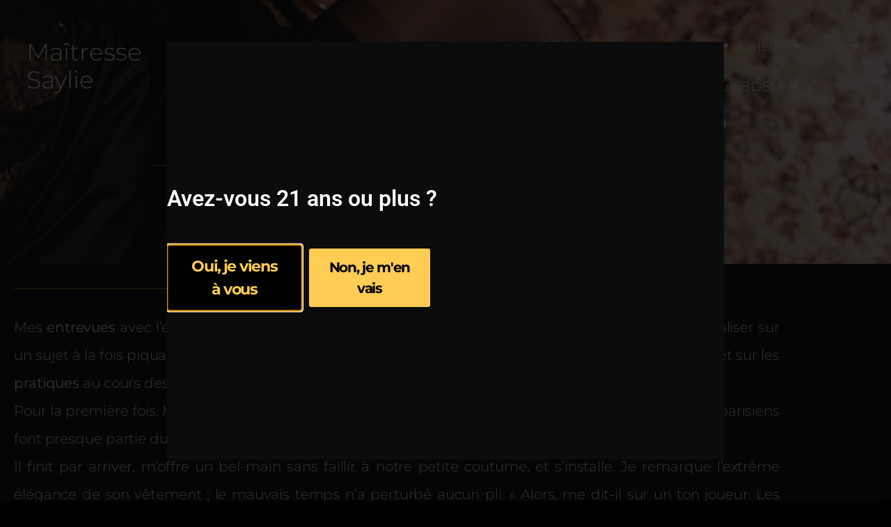

--- FILE ---
content_type: text/html; charset=UTF-8
request_url: https://maitressesaylie.com/blog/entrevue-numero-4-les-sondes-uretrales/
body_size: 23169
content:
<!doctype html>
<html lang="fr-FR" prefix="og: https://ogp.me/ns#">
<head>
	<meta charset="UTF-8">
	<meta name="viewport" content="width=device-width, initial-scale=1">
	<link rel="profile" href="https://gmpg.org/xfn/11">
	
<!-- Optimisation des moteurs de recherche par Rank Math PRO - https://rankmath.com/ -->
<title>BDSM - Entrevue Numéro 4 : Les Sondes Urétrales  - Ma&icirc;tresse Saylie</title>
<meta name="description" content="Mes entrevues avec l’éminent Hercule Doré suivent leur cours agréablement. Et il est temps de se focaliser sur un sujet à la fois piquant et doux..."/>
<meta name="robots" content="follow, index, max-snippet:-1, max-video-preview:-1, max-image-preview:large"/>
<link rel="canonical" href="https://maitressesaylie.com/blog/entrevue-numero-4-les-sondes-uretrales/" />
<meta property="og:locale" content="fr_FR" />
<meta property="og:type" content="article" />
<meta property="og:title" content="BDSM - Entrevue Numéro 4 : Les Sondes Urétrales  - Ma&icirc;tresse Saylie" />
<meta property="og:description" content="Mes entrevues avec l’éminent Hercule Doré suivent leur cours agréablement. Et il est temps de se focaliser sur un sujet à la fois piquant et doux..." />
<meta property="og:url" content="https://maitressesaylie.com/blog/entrevue-numero-4-les-sondes-uretrales/" />
<meta property="og:site_name" content="Maitresse Saylie" />
<meta property="article:section" content="Blog" />
<meta property="og:updated_time" content="2024-03-14T09:19:55+01:00" />
<meta property="og:image" content="https://maitressesaylie.com/wp-content/uploads/2023/11/WhatsApp-Image-2023-11-23-a-15.19.41_868197f4.jpg" />
<meta property="og:image:secure_url" content="https://maitressesaylie.com/wp-content/uploads/2023/11/WhatsApp-Image-2023-11-23-a-15.19.41_868197f4.jpg" />
<meta property="og:image:width" content="800" />
<meta property="og:image:height" content="533" />
<meta property="og:image:alt" content="BDSM" />
<meta property="og:image:type" content="image/jpeg" />
<meta property="article:published_time" content="2024-03-14T09:10:03+01:00" />
<meta property="article:modified_time" content="2024-03-14T09:19:55+01:00" />
<meta name="twitter:card" content="summary_large_image" />
<meta name="twitter:title" content="BDSM - Entrevue Numéro 4 : Les Sondes Urétrales  - Ma&icirc;tresse Saylie" />
<meta name="twitter:description" content="Mes entrevues avec l’éminent Hercule Doré suivent leur cours agréablement. Et il est temps de se focaliser sur un sujet à la fois piquant et doux..." />
<meta name="twitter:image" content="https://maitressesaylie.com/wp-content/uploads/2023/11/WhatsApp-Image-2023-11-23-a-15.19.41_868197f4.jpg" />
<meta name="twitter:label1" content="Écrit par" />
<meta name="twitter:data1" content="Florian" />
<meta name="twitter:label2" content="Temps de lecture" />
<meta name="twitter:data2" content="5 minutes" />
<script type="application/ld+json" class="rank-math-schema-pro">{"@context":"https://schema.org","@graph":[{"@type":["Person","Organization"],"@id":"https://maitressesaylie.com/#person","name":"Maitresse Saylie"},{"@type":"WebSite","@id":"https://maitressesaylie.com/#website","url":"https://maitressesaylie.com","name":"Maitresse Saylie","alternateName":"Saylie - Dominatrice \u00e0 Paris","publisher":{"@id":"https://maitressesaylie.com/#person"},"inLanguage":"fr-FR"},{"@type":"ImageObject","@id":"https://maitressesaylie.com/wp-content/uploads/2023/11/WhatsApp-Image-2023-11-23-a-15.19.41_868197f4.jpg","url":"https://maitressesaylie.com/wp-content/uploads/2023/11/WhatsApp-Image-2023-11-23-a-15.19.41_868197f4.jpg","width":"800","height":"533","inLanguage":"fr-FR"},{"@type":"WebPage","@id":"https://maitressesaylie.com/blog/entrevue-numero-4-les-sondes-uretrales/#webpage","url":"https://maitressesaylie.com/blog/entrevue-numero-4-les-sondes-uretrales/","name":"BDSM - Entrevue Num\u00e9ro 4\u00a0: Les Sondes Ur\u00e9trales\u00a0\u00a0- Ma&icirc;tresse Saylie","datePublished":"2024-03-14T09:10:03+01:00","dateModified":"2024-03-14T09:19:55+01:00","isPartOf":{"@id":"https://maitressesaylie.com/#website"},"primaryImageOfPage":{"@id":"https://maitressesaylie.com/wp-content/uploads/2023/11/WhatsApp-Image-2023-11-23-a-15.19.41_868197f4.jpg"},"inLanguage":"fr-FR"},{"@type":"Person","@id":"https://maitressesaylie.com/author/florian/","name":"Florian","url":"https://maitressesaylie.com/author/florian/","image":{"@type":"ImageObject","@id":"https://secure.gravatar.com/avatar/83e719bd868166f1c1f55a99aaea43d37c7a6732480aa6e025b0a23c7c6b4d06?s=96&amp;d=mm&amp;r=g","url":"https://secure.gravatar.com/avatar/83e719bd868166f1c1f55a99aaea43d37c7a6732480aa6e025b0a23c7c6b4d06?s=96&amp;d=mm&amp;r=g","caption":"Florian","inLanguage":"fr-FR"}},{"@type":"BlogPosting","headline":"BDSM - Entrevue Num\u00e9ro 4\u00a0: Les Sondes Ur\u00e9trales\u00a0\u00a0- Ma&icirc;tresse Saylie","keywords":"BDSM,Interview,soumis","datePublished":"2024-03-14T09:10:03+01:00","dateModified":"2024-03-14T09:19:55+01:00","articleSection":"Billets de Ma\u00eetresse Saylie, Blog","author":{"@id":"https://maitressesaylie.com/author/florian/","name":"Florian"},"publisher":{"@id":"https://maitressesaylie.com/#person"},"description":"Mes entrevues avec l\u2019\u00e9minent Hercule Dor\u00e9 suivent leur cours agr\u00e9ablement. Et il est temps de se focaliser sur un sujet \u00e0 la fois piquant et doux...","name":"BDSM - Entrevue Num\u00e9ro 4\u00a0: Les Sondes Ur\u00e9trales\u00a0\u00a0- Ma&icirc;tresse Saylie","@id":"https://maitressesaylie.com/blog/entrevue-numero-4-les-sondes-uretrales/#richSnippet","isPartOf":{"@id":"https://maitressesaylie.com/blog/entrevue-numero-4-les-sondes-uretrales/#webpage"},"image":{"@id":"https://maitressesaylie.com/wp-content/uploads/2023/11/WhatsApp-Image-2023-11-23-a-15.19.41_868197f4.jpg"},"inLanguage":"fr-FR","mainEntityOfPage":{"@id":"https://maitressesaylie.com/blog/entrevue-numero-4-les-sondes-uretrales/#webpage"}}]}</script>
<!-- /Extension Rank Math WordPress SEO -->

<link rel='dns-prefetch' href='//cdn.mida.so' />
<link rel="alternate" type="application/rss+xml" title="Ma&icirc;tresse Saylie &raquo; Flux" href="https://maitressesaylie.com/feed/" />
<link rel="alternate" type="application/rss+xml" title="Ma&icirc;tresse Saylie &raquo; Flux des commentaires" href="https://maitressesaylie.com/comments/feed/" />
<link rel="alternate" title="oEmbed (JSON)" type="application/json+oembed" href="https://maitressesaylie.com/wp-json/oembed/1.0/embed?url=https%3A%2F%2Fmaitressesaylie.com%2Fblog%2Fentrevue-numero-4-les-sondes-uretrales%2F" />
<link rel="alternate" title="oEmbed (XML)" type="text/xml+oembed" href="https://maitressesaylie.com/wp-json/oembed/1.0/embed?url=https%3A%2F%2Fmaitressesaylie.com%2Fblog%2Fentrevue-numero-4-les-sondes-uretrales%2F&#038;format=xml" />
<style id='wp-img-auto-sizes-contain-inline-css'>
img:is([sizes=auto i],[sizes^="auto," i]){contain-intrinsic-size:3000px 1500px}
/*# sourceURL=wp-img-auto-sizes-contain-inline-css */
</style>
<style id='wp-emoji-styles-inline-css'>

	img.wp-smiley, img.emoji {
		display: inline !important;
		border: none !important;
		box-shadow: none !important;
		height: 1em !important;
		width: 1em !important;
		margin: 0 0.07em !important;
		vertical-align: -0.1em !important;
		background: none !important;
		padding: 0 !important;
	}
/*# sourceURL=wp-emoji-styles-inline-css */
</style>
<link rel='stylesheet' id='jet-engine-frontend-css' href='https://maitressesaylie.com/wp-content/plugins/jet-engine/assets/css/frontend.css?ver=3.8.2' media='all' />
<style id='global-styles-inline-css'>
:root{--wp--preset--aspect-ratio--square: 1;--wp--preset--aspect-ratio--4-3: 4/3;--wp--preset--aspect-ratio--3-4: 3/4;--wp--preset--aspect-ratio--3-2: 3/2;--wp--preset--aspect-ratio--2-3: 2/3;--wp--preset--aspect-ratio--16-9: 16/9;--wp--preset--aspect-ratio--9-16: 9/16;--wp--preset--color--black: #000000;--wp--preset--color--cyan-bluish-gray: #abb8c3;--wp--preset--color--white: #ffffff;--wp--preset--color--pale-pink: #f78da7;--wp--preset--color--vivid-red: #cf2e2e;--wp--preset--color--luminous-vivid-orange: #ff6900;--wp--preset--color--luminous-vivid-amber: #fcb900;--wp--preset--color--light-green-cyan: #7bdcb5;--wp--preset--color--vivid-green-cyan: #00d084;--wp--preset--color--pale-cyan-blue: #8ed1fc;--wp--preset--color--vivid-cyan-blue: #0693e3;--wp--preset--color--vivid-purple: #9b51e0;--wp--preset--gradient--vivid-cyan-blue-to-vivid-purple: linear-gradient(135deg,rgb(6,147,227) 0%,rgb(155,81,224) 100%);--wp--preset--gradient--light-green-cyan-to-vivid-green-cyan: linear-gradient(135deg,rgb(122,220,180) 0%,rgb(0,208,130) 100%);--wp--preset--gradient--luminous-vivid-amber-to-luminous-vivid-orange: linear-gradient(135deg,rgb(252,185,0) 0%,rgb(255,105,0) 100%);--wp--preset--gradient--luminous-vivid-orange-to-vivid-red: linear-gradient(135deg,rgb(255,105,0) 0%,rgb(207,46,46) 100%);--wp--preset--gradient--very-light-gray-to-cyan-bluish-gray: linear-gradient(135deg,rgb(238,238,238) 0%,rgb(169,184,195) 100%);--wp--preset--gradient--cool-to-warm-spectrum: linear-gradient(135deg,rgb(74,234,220) 0%,rgb(151,120,209) 20%,rgb(207,42,186) 40%,rgb(238,44,130) 60%,rgb(251,105,98) 80%,rgb(254,248,76) 100%);--wp--preset--gradient--blush-light-purple: linear-gradient(135deg,rgb(255,206,236) 0%,rgb(152,150,240) 100%);--wp--preset--gradient--blush-bordeaux: linear-gradient(135deg,rgb(254,205,165) 0%,rgb(254,45,45) 50%,rgb(107,0,62) 100%);--wp--preset--gradient--luminous-dusk: linear-gradient(135deg,rgb(255,203,112) 0%,rgb(199,81,192) 50%,rgb(65,88,208) 100%);--wp--preset--gradient--pale-ocean: linear-gradient(135deg,rgb(255,245,203) 0%,rgb(182,227,212) 50%,rgb(51,167,181) 100%);--wp--preset--gradient--electric-grass: linear-gradient(135deg,rgb(202,248,128) 0%,rgb(113,206,126) 100%);--wp--preset--gradient--midnight: linear-gradient(135deg,rgb(2,3,129) 0%,rgb(40,116,252) 100%);--wp--preset--font-size--small: 13px;--wp--preset--font-size--medium: 20px;--wp--preset--font-size--large: 36px;--wp--preset--font-size--x-large: 42px;--wp--preset--spacing--20: 0.44rem;--wp--preset--spacing--30: 0.67rem;--wp--preset--spacing--40: 1rem;--wp--preset--spacing--50: 1.5rem;--wp--preset--spacing--60: 2.25rem;--wp--preset--spacing--70: 3.38rem;--wp--preset--spacing--80: 5.06rem;--wp--preset--shadow--natural: 6px 6px 9px rgba(0, 0, 0, 0.2);--wp--preset--shadow--deep: 12px 12px 50px rgba(0, 0, 0, 0.4);--wp--preset--shadow--sharp: 6px 6px 0px rgba(0, 0, 0, 0.2);--wp--preset--shadow--outlined: 6px 6px 0px -3px rgb(255, 255, 255), 6px 6px rgb(0, 0, 0);--wp--preset--shadow--crisp: 6px 6px 0px rgb(0, 0, 0);}:root { --wp--style--global--content-size: 800px;--wp--style--global--wide-size: 1200px; }:where(body) { margin: 0; }.wp-site-blocks > .alignleft { float: left; margin-right: 2em; }.wp-site-blocks > .alignright { float: right; margin-left: 2em; }.wp-site-blocks > .aligncenter { justify-content: center; margin-left: auto; margin-right: auto; }:where(.wp-site-blocks) > * { margin-block-start: 24px; margin-block-end: 0; }:where(.wp-site-blocks) > :first-child { margin-block-start: 0; }:where(.wp-site-blocks) > :last-child { margin-block-end: 0; }:root { --wp--style--block-gap: 24px; }:root :where(.is-layout-flow) > :first-child{margin-block-start: 0;}:root :where(.is-layout-flow) > :last-child{margin-block-end: 0;}:root :where(.is-layout-flow) > *{margin-block-start: 24px;margin-block-end: 0;}:root :where(.is-layout-constrained) > :first-child{margin-block-start: 0;}:root :where(.is-layout-constrained) > :last-child{margin-block-end: 0;}:root :where(.is-layout-constrained) > *{margin-block-start: 24px;margin-block-end: 0;}:root :where(.is-layout-flex){gap: 24px;}:root :where(.is-layout-grid){gap: 24px;}.is-layout-flow > .alignleft{float: left;margin-inline-start: 0;margin-inline-end: 2em;}.is-layout-flow > .alignright{float: right;margin-inline-start: 2em;margin-inline-end: 0;}.is-layout-flow > .aligncenter{margin-left: auto !important;margin-right: auto !important;}.is-layout-constrained > .alignleft{float: left;margin-inline-start: 0;margin-inline-end: 2em;}.is-layout-constrained > .alignright{float: right;margin-inline-start: 2em;margin-inline-end: 0;}.is-layout-constrained > .aligncenter{margin-left: auto !important;margin-right: auto !important;}.is-layout-constrained > :where(:not(.alignleft):not(.alignright):not(.alignfull)){max-width: var(--wp--style--global--content-size);margin-left: auto !important;margin-right: auto !important;}.is-layout-constrained > .alignwide{max-width: var(--wp--style--global--wide-size);}body .is-layout-flex{display: flex;}.is-layout-flex{flex-wrap: wrap;align-items: center;}.is-layout-flex > :is(*, div){margin: 0;}body .is-layout-grid{display: grid;}.is-layout-grid > :is(*, div){margin: 0;}body{padding-top: 0px;padding-right: 0px;padding-bottom: 0px;padding-left: 0px;}a:where(:not(.wp-element-button)){text-decoration: underline;}:root :where(.wp-element-button, .wp-block-button__link){background-color: #32373c;border-width: 0;color: #fff;font-family: inherit;font-size: inherit;font-style: inherit;font-weight: inherit;letter-spacing: inherit;line-height: inherit;padding-top: calc(0.667em + 2px);padding-right: calc(1.333em + 2px);padding-bottom: calc(0.667em + 2px);padding-left: calc(1.333em + 2px);text-decoration: none;text-transform: inherit;}.has-black-color{color: var(--wp--preset--color--black) !important;}.has-cyan-bluish-gray-color{color: var(--wp--preset--color--cyan-bluish-gray) !important;}.has-white-color{color: var(--wp--preset--color--white) !important;}.has-pale-pink-color{color: var(--wp--preset--color--pale-pink) !important;}.has-vivid-red-color{color: var(--wp--preset--color--vivid-red) !important;}.has-luminous-vivid-orange-color{color: var(--wp--preset--color--luminous-vivid-orange) !important;}.has-luminous-vivid-amber-color{color: var(--wp--preset--color--luminous-vivid-amber) !important;}.has-light-green-cyan-color{color: var(--wp--preset--color--light-green-cyan) !important;}.has-vivid-green-cyan-color{color: var(--wp--preset--color--vivid-green-cyan) !important;}.has-pale-cyan-blue-color{color: var(--wp--preset--color--pale-cyan-blue) !important;}.has-vivid-cyan-blue-color{color: var(--wp--preset--color--vivid-cyan-blue) !important;}.has-vivid-purple-color{color: var(--wp--preset--color--vivid-purple) !important;}.has-black-background-color{background-color: var(--wp--preset--color--black) !important;}.has-cyan-bluish-gray-background-color{background-color: var(--wp--preset--color--cyan-bluish-gray) !important;}.has-white-background-color{background-color: var(--wp--preset--color--white) !important;}.has-pale-pink-background-color{background-color: var(--wp--preset--color--pale-pink) !important;}.has-vivid-red-background-color{background-color: var(--wp--preset--color--vivid-red) !important;}.has-luminous-vivid-orange-background-color{background-color: var(--wp--preset--color--luminous-vivid-orange) !important;}.has-luminous-vivid-amber-background-color{background-color: var(--wp--preset--color--luminous-vivid-amber) !important;}.has-light-green-cyan-background-color{background-color: var(--wp--preset--color--light-green-cyan) !important;}.has-vivid-green-cyan-background-color{background-color: var(--wp--preset--color--vivid-green-cyan) !important;}.has-pale-cyan-blue-background-color{background-color: var(--wp--preset--color--pale-cyan-blue) !important;}.has-vivid-cyan-blue-background-color{background-color: var(--wp--preset--color--vivid-cyan-blue) !important;}.has-vivid-purple-background-color{background-color: var(--wp--preset--color--vivid-purple) !important;}.has-black-border-color{border-color: var(--wp--preset--color--black) !important;}.has-cyan-bluish-gray-border-color{border-color: var(--wp--preset--color--cyan-bluish-gray) !important;}.has-white-border-color{border-color: var(--wp--preset--color--white) !important;}.has-pale-pink-border-color{border-color: var(--wp--preset--color--pale-pink) !important;}.has-vivid-red-border-color{border-color: var(--wp--preset--color--vivid-red) !important;}.has-luminous-vivid-orange-border-color{border-color: var(--wp--preset--color--luminous-vivid-orange) !important;}.has-luminous-vivid-amber-border-color{border-color: var(--wp--preset--color--luminous-vivid-amber) !important;}.has-light-green-cyan-border-color{border-color: var(--wp--preset--color--light-green-cyan) !important;}.has-vivid-green-cyan-border-color{border-color: var(--wp--preset--color--vivid-green-cyan) !important;}.has-pale-cyan-blue-border-color{border-color: var(--wp--preset--color--pale-cyan-blue) !important;}.has-vivid-cyan-blue-border-color{border-color: var(--wp--preset--color--vivid-cyan-blue) !important;}.has-vivid-purple-border-color{border-color: var(--wp--preset--color--vivid-purple) !important;}.has-vivid-cyan-blue-to-vivid-purple-gradient-background{background: var(--wp--preset--gradient--vivid-cyan-blue-to-vivid-purple) !important;}.has-light-green-cyan-to-vivid-green-cyan-gradient-background{background: var(--wp--preset--gradient--light-green-cyan-to-vivid-green-cyan) !important;}.has-luminous-vivid-amber-to-luminous-vivid-orange-gradient-background{background: var(--wp--preset--gradient--luminous-vivid-amber-to-luminous-vivid-orange) !important;}.has-luminous-vivid-orange-to-vivid-red-gradient-background{background: var(--wp--preset--gradient--luminous-vivid-orange-to-vivid-red) !important;}.has-very-light-gray-to-cyan-bluish-gray-gradient-background{background: var(--wp--preset--gradient--very-light-gray-to-cyan-bluish-gray) !important;}.has-cool-to-warm-spectrum-gradient-background{background: var(--wp--preset--gradient--cool-to-warm-spectrum) !important;}.has-blush-light-purple-gradient-background{background: var(--wp--preset--gradient--blush-light-purple) !important;}.has-blush-bordeaux-gradient-background{background: var(--wp--preset--gradient--blush-bordeaux) !important;}.has-luminous-dusk-gradient-background{background: var(--wp--preset--gradient--luminous-dusk) !important;}.has-pale-ocean-gradient-background{background: var(--wp--preset--gradient--pale-ocean) !important;}.has-electric-grass-gradient-background{background: var(--wp--preset--gradient--electric-grass) !important;}.has-midnight-gradient-background{background: var(--wp--preset--gradient--midnight) !important;}.has-small-font-size{font-size: var(--wp--preset--font-size--small) !important;}.has-medium-font-size{font-size: var(--wp--preset--font-size--medium) !important;}.has-large-font-size{font-size: var(--wp--preset--font-size--large) !important;}.has-x-large-font-size{font-size: var(--wp--preset--font-size--x-large) !important;}
:root :where(.wp-block-pullquote){font-size: 1.5em;line-height: 1.6;}
/*# sourceURL=global-styles-inline-css */
</style>
<link rel='stylesheet' id='hello-elementor-css' href='https://maitressesaylie.com/wp-content/themes/hello-elementor/assets/css/reset.css?ver=3.4.5' media='all' />
<link rel='stylesheet' id='hello-elementor-theme-style-css' href='https://maitressesaylie.com/wp-content/themes/hello-elementor/assets/css/theme.css?ver=3.4.5' media='all' />
<link rel='stylesheet' id='hello-elementor-header-footer-css' href='https://maitressesaylie.com/wp-content/themes/hello-elementor/assets/css/header-footer.css?ver=3.4.5' media='all' />
<link rel='stylesheet' id='elementor-frontend-css' href='https://maitressesaylie.com/wp-content/plugins/elementor/assets/css/frontend.min.css?ver=3.34.2' media='all' />
<link rel='stylesheet' id='elementor-post-8-css' href='https://maitressesaylie.com/wp-content/uploads/elementor/css/post-8.css?ver=1768989380' media='all' />
<link rel='stylesheet' id='widget-heading-css' href='https://maitressesaylie.com/wp-content/plugins/elementor/assets/css/widget-heading.min.css?ver=3.34.2' media='all' />
<link rel='stylesheet' id='widget-nav-menu-css' href='https://maitressesaylie.com/wp-content/plugins/elementor-pro/assets/css/widget-nav-menu.min.css?ver=3.34.0' media='all' />
<link rel='stylesheet' id='e-sticky-css' href='https://maitressesaylie.com/wp-content/plugins/elementor-pro/assets/css/modules/sticky.min.css?ver=3.34.0' media='all' />
<link rel='stylesheet' id='e-motion-fx-css' href='https://maitressesaylie.com/wp-content/plugins/elementor-pro/assets/css/modules/motion-fx.min.css?ver=3.34.0' media='all' />
<link rel='stylesheet' id='swiper-css' href='https://maitressesaylie.com/wp-content/plugins/elementor/assets/lib/swiper/v8/css/swiper.min.css?ver=8.4.5' media='all' />
<link rel='stylesheet' id='e-swiper-css' href='https://maitressesaylie.com/wp-content/plugins/elementor/assets/css/conditionals/e-swiper.min.css?ver=3.34.2' media='all' />
<link rel='stylesheet' id='widget-testimonial-carousel-css' href='https://maitressesaylie.com/wp-content/plugins/elementor-pro/assets/css/widget-testimonial-carousel.min.css?ver=3.34.0' media='all' />
<link rel='stylesheet' id='widget-carousel-module-base-css' href='https://maitressesaylie.com/wp-content/plugins/elementor-pro/assets/css/widget-carousel-module-base.min.css?ver=3.34.0' media='all' />
<link rel='stylesheet' id='e-animation-grow-css' href='https://maitressesaylie.com/wp-content/plugins/elementor/assets/lib/animations/styles/e-animation-grow.min.css?ver=3.34.2' media='all' />
<link rel='stylesheet' id='e-animation-shrink-css' href='https://maitressesaylie.com/wp-content/plugins/elementor/assets/lib/animations/styles/e-animation-shrink.min.css?ver=3.34.2' media='all' />
<link rel='stylesheet' id='e-animation-fadeInLeft-css' href='https://maitressesaylie.com/wp-content/plugins/elementor/assets/lib/animations/styles/fadeInLeft.min.css?ver=3.34.2' media='all' />
<link rel='stylesheet' id='e-animation-fadeInRight-css' href='https://maitressesaylie.com/wp-content/plugins/elementor/assets/lib/animations/styles/fadeInRight.min.css?ver=3.34.2' media='all' />
<link rel='stylesheet' id='e-popup-css' href='https://maitressesaylie.com/wp-content/plugins/elementor-pro/assets/css/conditionals/popup.min.css?ver=3.34.0' media='all' />
<link rel='stylesheet' id='elementor-icons-css' href='https://maitressesaylie.com/wp-content/plugins/elementor/assets/lib/eicons/css/elementor-icons.min.css?ver=5.46.0' media='all' />
<link rel='stylesheet' id='widget-divider-css' href='https://maitressesaylie.com/wp-content/plugins/elementor/assets/css/widget-divider.min.css?ver=3.34.2' media='all' />
<link rel='stylesheet' id='widget-image-css' href='https://maitressesaylie.com/wp-content/plugins/elementor/assets/css/widget-image.min.css?ver=3.34.2' media='all' />
<link rel='stylesheet' id='elementor-post-4289-css' href='https://maitressesaylie.com/wp-content/uploads/elementor/css/post-4289.css?ver=1768998138' media='all' />
<link rel='stylesheet' id='elementor-post-1176-css' href='https://maitressesaylie.com/wp-content/uploads/elementor/css/post-1176.css?ver=1768989380' media='all' />
<link rel='stylesheet' id='elementor-post-33-css' href='https://maitressesaylie.com/wp-content/uploads/elementor/css/post-33.css?ver=1768989380' media='all' />
<link rel='stylesheet' id='elementor-post-17-css' href='https://maitressesaylie.com/wp-content/uploads/elementor/css/post-17.css?ver=1768989380' media='all' />
<link rel='stylesheet' id='newsletter-css' href='https://maitressesaylie.com/wp-content/plugins/newsletter/style.css?ver=9.1.1' media='all' />
<link rel='stylesheet' id='elementor-gf-local-roboto-css' href='https://maitressesaylie.com/wp-content/uploads/elementor/google-fonts/css/roboto.css?ver=1742248730' media='all' />
<link rel='stylesheet' id='elementor-gf-local-robotoslab-css' href='https://maitressesaylie.com/wp-content/uploads/elementor/google-fonts/css/robotoslab.css?ver=1742248733' media='all' />
<link rel='stylesheet' id='elementor-gf-local-montserrat-css' href='https://maitressesaylie.com/wp-content/uploads/elementor/google-fonts/css/montserrat.css?ver=1742248737' media='all' />
<link rel='stylesheet' id='elementor-icons-shared-0-css' href='https://maitressesaylie.com/wp-content/plugins/elementor/assets/lib/font-awesome/css/fontawesome.min.css?ver=5.15.3' media='all' />
<link rel='stylesheet' id='elementor-icons-fa-solid-css' href='https://maitressesaylie.com/wp-content/plugins/elementor/assets/lib/font-awesome/css/solid.min.css?ver=5.15.3' media='all' />
<link rel='stylesheet' id='elementor-icons-fa-brands-css' href='https://maitressesaylie.com/wp-content/plugins/elementor/assets/lib/font-awesome/css/brands.min.css?ver=5.15.3' media='all' />
<script src="https://cdn.mida.so/js/optimize.js?key=1rZ95mgaRyZJKBeyvJKlzx&amp;cookie=1&amp;ver=1.1" id="mida-optimize-js"></script>
<script src="https://maitressesaylie.com/wp-includes/js/jquery/jquery.min.js?ver=3.7.1" id="jquery-core-js"></script>
<script src="https://maitressesaylie.com/wp-includes/js/jquery/jquery-migrate.min.js?ver=3.4.1" id="jquery-migrate-js"></script>
<link rel="https://api.w.org/" href="https://maitressesaylie.com/wp-json/" /><link rel="alternate" title="JSON" type="application/json" href="https://maitressesaylie.com/wp-json/wp/v2/posts/4289" /><link rel="EditURI" type="application/rsd+xml" title="RSD" href="https://maitressesaylie.com/xmlrpc.php?rsd" />
<meta name="generator" content="WordPress 6.9" />
<link rel='shortlink' href='https://maitressesaylie.com/?p=4289' />
<style>
        .notice.e-notice.e-notice--warning.e-notice--dismissible.e-notice--extended {
            display: none !important;
        }
    </style><meta name="description" content="Mes entrevues avec l’éminent Hercule Doré suivent leur cours agréablement. Et il est temps de se focaliser sur un sujet à la fois piquant et doux : les sondes urétrales. Si tu te poses des questions sur ces  accessoires, et sur les pratiques au cours desquelles on les utilise, ces quelques lignes vont t’intéresser.">
    <meta property="fb:app_id" content="">
    <meta name="generator" content="Elementor 3.34.2; features: additional_custom_breakpoints; settings: css_print_method-external, google_font-enabled, font_display-swap">
			<style>
				.e-con.e-parent:nth-of-type(n+4):not(.e-lazyloaded):not(.e-no-lazyload),
				.e-con.e-parent:nth-of-type(n+4):not(.e-lazyloaded):not(.e-no-lazyload) * {
					background-image: none !important;
				}
				@media screen and (max-height: 1024px) {
					.e-con.e-parent:nth-of-type(n+3):not(.e-lazyloaded):not(.e-no-lazyload),
					.e-con.e-parent:nth-of-type(n+3):not(.e-lazyloaded):not(.e-no-lazyload) * {
						background-image: none !important;
					}
				}
				@media screen and (max-height: 640px) {
					.e-con.e-parent:nth-of-type(n+2):not(.e-lazyloaded):not(.e-no-lazyload),
					.e-con.e-parent:nth-of-type(n+2):not(.e-lazyloaded):not(.e-no-lazyload) * {
						background-image: none !important;
					}
				}
			</style>
			<noscript><style>.lazyload[data-src]{display:none !important;}</style></noscript><style>.lazyload{background-image:none !important;}.lazyload:before{background-image:none !important;}</style><script id="google_gtagjs" src="https://maitressesaylie.com/?local_ga_js=1634d681a10a6ce2288ee2d2ed4a67f6" async></script>
<script id="google_gtagjs-inline">
window.dataLayer = window.dataLayer || [];function gtag(){dataLayer.push(arguments);}gtag('js', new Date());gtag('config', 'G-SZD4XC7EWP', {} );
</script>
<link rel="icon" href="https://maitressesaylie.com/wp-content/uploads/2023/05/cropped-maitresse-saylie-32x32.png" sizes="32x32" />
<link rel="icon" href="https://maitressesaylie.com/wp-content/uploads/2023/05/cropped-maitresse-saylie-192x192.png" sizes="192x192" />
<link rel="apple-touch-icon" href="https://maitressesaylie.com/wp-content/uploads/2023/05/cropped-maitresse-saylie-180x180.png" />
<meta name="msapplication-TileImage" content="https://maitressesaylie.com/wp-content/uploads/2023/05/cropped-maitresse-saylie-270x270.png" />
		<style id="wp-custom-css">
			.post-password-form{
	    padding: 100px;
    	max-width: 700px;
    	margin: auto;
			color:wheat;
}

button.post-password-form{
	    padding: 100px;
    	max-width: 700px;
    	margin: auto;
			color:wheat;
			border: 1px solid #fff;
			
}
		</style>
		</head>
<body class="wp-singular post-template-default single single-post postid-4289 single-format-standard wp-embed-responsive wp-theme-hello-elementor non-logged-in hello-elementor-default elementor-default elementor-kit-8 elementor-page elementor-page-4289">

.broken_link {
	text-decoration: none;
}

<a class="skip-link screen-reader-text" href="#content">Aller au contenu</a>

		<header data-elementor-type="header" data-elementor-id="1176" class="elementor elementor-1176 elementor-location-header" data-elementor-post-type="elementor_library">
					<header class="elementor-section elementor-top-section elementor-element elementor-element-20319cf5 elementor-section-full_width elementor-section-height-min-height elementor-section-height-default elementor-section-items-middle" data-id="20319cf5" data-element_type="section" data-settings="{&quot;background_background&quot;:&quot;classic&quot;,&quot;background_motion_fx_opacity_range&quot;:{&quot;unit&quot;:&quot;%&quot;,&quot;size&quot;:&quot;&quot;,&quot;sizes&quot;:{&quot;start&quot;:0,&quot;end&quot;:2}},&quot;background_motion_fx_range&quot;:&quot;page&quot;,&quot;background_motion_fx_motion_fx_scrolling&quot;:&quot;yes&quot;,&quot;sticky&quot;:&quot;top&quot;,&quot;background_motion_fx_opacity_effect&quot;:&quot;yes&quot;,&quot;background_motion_fx_opacity_direction&quot;:&quot;out-in&quot;,&quot;background_motion_fx_opacity_level&quot;:{&quot;unit&quot;:&quot;px&quot;,&quot;size&quot;:10,&quot;sizes&quot;:[]},&quot;background_motion_fx_devices&quot;:[&quot;desktop&quot;,&quot;tablet&quot;,&quot;mobile&quot;],&quot;sticky_on&quot;:[&quot;desktop&quot;,&quot;tablet&quot;,&quot;mobile&quot;],&quot;sticky_offset&quot;:0,&quot;sticky_effects_offset&quot;:0,&quot;sticky_anchor_link_offset&quot;:0}">
							<div class="elementor-background-overlay"></div>
							<div class="elementor-container elementor-column-gap-default">
					<div class="elementor-column elementor-col-50 elementor-top-column elementor-element elementor-element-5c651e7c" data-id="5c651e7c" data-element_type="column">
			<div class="elementor-widget-wrap elementor-element-populated">
						<div class="elementor-element elementor-element-bf1b05b elementor-widget__width-initial elementor-widget elementor-widget-heading" data-id="bf1b05b" data-element_type="widget" data-widget_type="heading.default">
				<div class="elementor-widget-container">
					<h2 class="elementor-heading-title elementor-size-default"><a href="https://maitressesaylie.com/">Maîtresse Saylie</a></h2>				</div>
				</div>
					</div>
		</div>
				<div class="elementor-column elementor-col-50 elementor-top-column elementor-element elementor-element-7304dbd" data-id="7304dbd" data-element_type="column">
			<div class="elementor-widget-wrap elementor-element-populated">
						<div class="elementor-element elementor-element-26e5153 elementor-nav-menu__align-end elementor-widget__width-initial elementor-nav-menu--stretch elementor-nav-menu__text-align-center elementor-widget-tablet__width-initial elementor-nav-menu--dropdown-tablet elementor-nav-menu--toggle elementor-nav-menu--burger elementor-widget elementor-widget-nav-menu" data-id="26e5153" data-element_type="widget" data-settings="{&quot;full_width&quot;:&quot;stretch&quot;,&quot;layout&quot;:&quot;horizontal&quot;,&quot;submenu_icon&quot;:{&quot;value&quot;:&quot;&lt;i class=\&quot;fas fa-caret-down\&quot; aria-hidden=\&quot;true\&quot;&gt;&lt;\/i&gt;&quot;,&quot;library&quot;:&quot;fa-solid&quot;},&quot;toggle&quot;:&quot;burger&quot;}" data-widget_type="nav-menu.default">
				<div class="elementor-widget-container">
								<nav aria-label="Menu" class="elementor-nav-menu--main elementor-nav-menu__container elementor-nav-menu--layout-horizontal e--pointer-underline e--animation-fade">
				<ul id="menu-1-26e5153" class="elementor-nav-menu"><li class="menu-item menu-item-type-post_type menu-item-object-page menu-item-home menu-item-2599"><a href="https://maitressesaylie.com/" class="elementor-item">Accueil</a></li>
<li class="menu-item menu-item-type-post_type menu-item-object-page menu-item-has-children menu-item-1301"><a href="https://maitressesaylie.com/dominatrice/" class="elementor-item">Mon Univers</a>
<ul class="sub-menu elementor-nav-menu--dropdown">
	<li class="menu-item menu-item-type-post_type menu-item-object-page menu-item-1313"><a href="https://maitressesaylie.com/dominatrice/mon-style/" class="elementor-sub-item">Mon Style</a></li>
	<li class="menu-item menu-item-type-post_type menu-item-object-page menu-item-1312"><a href="https://maitressesaylie.com/dominatrice/mes-criteres/" class="elementor-sub-item">Mes Critères</a></li>
	<li class="menu-item menu-item-type-post_type menu-item-object-page menu-item-1311"><a href="https://maitressesaylie.com/dominatrice/mes-plaisirs/" class="elementor-sub-item">Mes Plaisirs</a></li>
	<li class="menu-item menu-item-type-post_type menu-item-object-page menu-item-1310"><a href="https://maitressesaylie.com/dominatrice/quelques-regles/" class="elementor-sub-item">Quelques règles</a></li>
</ul>
</li>
<li class="menu-item menu-item-type-post_type menu-item-object-page menu-item-has-children menu-item-1043"><a href="https://maitressesaylie.com/mes-pratiques-bdsm/" class="elementor-item">Mes pratiques BDSM</a>
<ul class="sub-menu elementor-nav-menu--dropdown">
	<li class="menu-item menu-item-type-post_type menu-item-object-page menu-item-1042"><a href="https://maitressesaylie.com/mes-pratiques-bdsm/fetichisme/" class="elementor-sub-item">Fétichismes</a></li>
	<li class="menu-item menu-item-type-post_type menu-item-object-page menu-item-1038"><a href="https://maitressesaylie.com/mes-pratiques-bdsm/dominer-a-langlaise/" class="elementor-sub-item">Dominer à l’anglaise</a></li>
	<li class="menu-item menu-item-type-post_type menu-item-object-page menu-item-1037"><a href="https://maitressesaylie.com/mes-pratiques-bdsm/jeux-de-pieds/" class="elementor-sub-item">Jeux de pieds</a></li>
	<li class="menu-item menu-item-type-post_type menu-item-object-page menu-item-1039"><a href="https://maitressesaylie.com/mes-pratiques-bdsm/devotion-absolue/" class="elementor-sub-item">Dévotion absolue</a></li>
	<li class="menu-item menu-item-type-post_type menu-item-object-page menu-item-1040"><a href="https://maitressesaylie.com/mes-pratiques-bdsm/te-feminiser/" class="elementor-sub-item">Te féminiser</a></li>
	<li class="menu-item menu-item-type-post_type menu-item-object-page menu-item-1041"><a href="https://maitressesaylie.com/mes-pratiques-bdsm/phallique/" class="elementor-sub-item">Phallique</a></li>
	<li class="menu-item menu-item-type-post_type menu-item-object-page menu-item-3996"><a href="https://maitressesaylie.com/mes-pratiques-bdsm/keyholdeuse/" class="elementor-sub-item">Keyholdeuse</a></li>
</ul>
</li>
<li class="menu-item menu-item-type-post_type menu-item-object-page menu-item-has-children menu-item-1094"><a href="https://maitressesaylie.com/seances-bdsm/" class="elementor-item">Séances-bdsm</a>
<ul class="sub-menu elementor-nav-menu--dropdown">
	<li class="menu-item menu-item-type-post_type menu-item-object-page menu-item-1098"><a href="https://maitressesaylie.com/seances-bdsm/jeux-role/" class="elementor-sub-item">Jeux-role</a></li>
	<li class="menu-item menu-item-type-post_type menu-item-object-page menu-item-1095"><a href="https://maitressesaylie.com/seances-bdsm/prise-de-controle/" class="elementor-sub-item">Prise de contrôle</a></li>
	<li class="menu-item menu-item-type-post_type menu-item-object-page menu-item-1097"><a href="https://maitressesaylie.com/seances-bdsm/temoignages/" class="elementor-sub-item">Témoignages</a></li>
	<li class="menu-item menu-item-type-post_type menu-item-object-page menu-item-1096"><a href="https://maitressesaylie.com/seances-bdsm/soiree-privee/" class="elementor-sub-item">Soirées privées / Evénements</a></li>
	<li class="menu-item menu-item-type-post_type menu-item-object-page menu-item-1093"><a href="https://maitressesaylie.com/seances-bdsm/donjon/" class="elementor-sub-item">Boudoir/Donjon</a></li>
	<li class="menu-item menu-item-type-post_type menu-item-object-page menu-item-5355"><a href="https://maitressesaylie.com/seances-bdsm/dominatrice-a-paris-un-espace-dedie-a-vos-desirs-bdsm/" class="elementor-sub-item">Dominatrice à Paris : espace dédié à vos désirs BDSM</a></li>
</ul>
</li>
<li class="menu-item menu-item-type-post_type menu-item-object-page menu-item-has-children menu-item-1099"><a href="https://maitressesaylie.com/galerie/" class="elementor-item">Galerie</a>
<ul class="sub-menu elementor-nav-menu--dropdown">
	<li class="menu-item menu-item-type-post_type menu-item-object-page menu-item-1107"><a href="https://maitressesaylie.com/galerie/images-2/" class="elementor-sub-item">Images</a></li>
	<li class="menu-item menu-item-type-post_type menu-item-object-page menu-item-1101"><a href="https://maitressesaylie.com/galerie/videos/" class="elementor-sub-item">Vidéos</a></li>
	<li class="menu-item menu-item-type-post_type menu-item-object-page menu-item-2948"><a href="https://maitressesaylie.com/galerie/visuels-bdsm/" class="elementor-sub-item">Visuels BDSM</a></li>
</ul>
</li>
<li class="menu-item menu-item-type-post_type menu-item-object-page menu-item-has-children menu-item-1102"><a href="https://maitressesaylie.com/blog-dominatrice/" class="elementor-item">Blog</a>
<ul class="sub-menu elementor-nav-menu--dropdown">
	<li class="menu-item menu-item-type-post_type menu-item-object-page menu-item-2218"><a href="https://maitressesaylie.com/blog-dominatrice/gazette/" class="elementor-sub-item">Ma Gazette</a></li>
	<li class="menu-item menu-item-type-post_type menu-item-object-page menu-item-4536"><a href="https://maitressesaylie.com/blog-dominatrice/bibliotheque/" class="elementor-sub-item">Bibliothèque</a></li>
	<li class="menu-item menu-item-type-post_type menu-item-object-page menu-item-3912"><a href="https://maitressesaylie.com/blog-dominatrice/podcast/" class="elementor-sub-item">Podcasts</a></li>
	<li class="menu-item menu-item-type-post_type menu-item-object-page menu-item-1724"><a href="https://maitressesaylie.com/blog-dominatrice/mes-fables/" class="elementor-sub-item">Fables</a></li>
	<li class="menu-item menu-item-type-post_type menu-item-object-page menu-item-1722"><a href="https://maitressesaylie.com/blog-dominatrice/ateliers/" class="elementor-sub-item">Ateliers</a></li>
	<li class="menu-item menu-item-type-post_type menu-item-object-page menu-item-1723"><a href="https://maitressesaylie.com/blog-dominatrice/newsletter-maitresse-saylie/" class="elementor-sub-item">Newsletter</a></li>
	<li class="menu-item menu-item-type-post_type menu-item-object-page menu-item-1721"><a href="https://maitressesaylie.com/blog-dominatrice/gouters/" class="elementor-sub-item">Gouters</a></li>
</ul>
</li>
<li class="menu-item menu-item-type-post_type menu-item-object-page menu-item-has-children menu-item-1105"><a href="https://maitressesaylie.com/boutique-dominatrice/" class="elementor-item">Boutique BDSM</a>
<ul class="sub-menu elementor-nav-menu--dropdown">
	<li class="menu-item menu-item-type-post_type menu-item-object-page menu-item-2029"><a href="https://maitressesaylie.com/boutique-dominatrice/mes-creations/" class="elementor-sub-item">Mes créations</a></li>
	<li class="menu-item menu-item-type-post_type menu-item-object-page menu-item-1726"><a href="https://maitressesaylie.com/boutique-dominatrice/images/" class="elementor-sub-item">Galerie intime</a></li>
</ul>
</li>
<li class="menu-item menu-item-type-post_type menu-item-object-page menu-item-1114"><a href="https://maitressesaylie.com/contact-dominatrice/" class="elementor-item">Contact</a></li>
</ul>			</nav>
					<div class="elementor-menu-toggle" role="button" tabindex="0" aria-label="Permuter le menu" aria-expanded="false">
			<i aria-hidden="true" role="presentation" class="elementor-menu-toggle__icon--open eicon-menu-bar"></i><i aria-hidden="true" role="presentation" class="elementor-menu-toggle__icon--close eicon-close"></i>		</div>
					<nav class="elementor-nav-menu--dropdown elementor-nav-menu__container" aria-hidden="true">
				<ul id="menu-2-26e5153" class="elementor-nav-menu"><li class="menu-item menu-item-type-post_type menu-item-object-page menu-item-home menu-item-2599"><a href="https://maitressesaylie.com/" class="elementor-item" tabindex="-1">Accueil</a></li>
<li class="menu-item menu-item-type-post_type menu-item-object-page menu-item-has-children menu-item-1301"><a href="https://maitressesaylie.com/dominatrice/" class="elementor-item" tabindex="-1">Mon Univers</a>
<ul class="sub-menu elementor-nav-menu--dropdown">
	<li class="menu-item menu-item-type-post_type menu-item-object-page menu-item-1313"><a href="https://maitressesaylie.com/dominatrice/mon-style/" class="elementor-sub-item" tabindex="-1">Mon Style</a></li>
	<li class="menu-item menu-item-type-post_type menu-item-object-page menu-item-1312"><a href="https://maitressesaylie.com/dominatrice/mes-criteres/" class="elementor-sub-item" tabindex="-1">Mes Critères</a></li>
	<li class="menu-item menu-item-type-post_type menu-item-object-page menu-item-1311"><a href="https://maitressesaylie.com/dominatrice/mes-plaisirs/" class="elementor-sub-item" tabindex="-1">Mes Plaisirs</a></li>
	<li class="menu-item menu-item-type-post_type menu-item-object-page menu-item-1310"><a href="https://maitressesaylie.com/dominatrice/quelques-regles/" class="elementor-sub-item" tabindex="-1">Quelques règles</a></li>
</ul>
</li>
<li class="menu-item menu-item-type-post_type menu-item-object-page menu-item-has-children menu-item-1043"><a href="https://maitressesaylie.com/mes-pratiques-bdsm/" class="elementor-item" tabindex="-1">Mes pratiques BDSM</a>
<ul class="sub-menu elementor-nav-menu--dropdown">
	<li class="menu-item menu-item-type-post_type menu-item-object-page menu-item-1042"><a href="https://maitressesaylie.com/mes-pratiques-bdsm/fetichisme/" class="elementor-sub-item" tabindex="-1">Fétichismes</a></li>
	<li class="menu-item menu-item-type-post_type menu-item-object-page menu-item-1038"><a href="https://maitressesaylie.com/mes-pratiques-bdsm/dominer-a-langlaise/" class="elementor-sub-item" tabindex="-1">Dominer à l’anglaise</a></li>
	<li class="menu-item menu-item-type-post_type menu-item-object-page menu-item-1037"><a href="https://maitressesaylie.com/mes-pratiques-bdsm/jeux-de-pieds/" class="elementor-sub-item" tabindex="-1">Jeux de pieds</a></li>
	<li class="menu-item menu-item-type-post_type menu-item-object-page menu-item-1039"><a href="https://maitressesaylie.com/mes-pratiques-bdsm/devotion-absolue/" class="elementor-sub-item" tabindex="-1">Dévotion absolue</a></li>
	<li class="menu-item menu-item-type-post_type menu-item-object-page menu-item-1040"><a href="https://maitressesaylie.com/mes-pratiques-bdsm/te-feminiser/" class="elementor-sub-item" tabindex="-1">Te féminiser</a></li>
	<li class="menu-item menu-item-type-post_type menu-item-object-page menu-item-1041"><a href="https://maitressesaylie.com/mes-pratiques-bdsm/phallique/" class="elementor-sub-item" tabindex="-1">Phallique</a></li>
	<li class="menu-item menu-item-type-post_type menu-item-object-page menu-item-3996"><a href="https://maitressesaylie.com/mes-pratiques-bdsm/keyholdeuse/" class="elementor-sub-item" tabindex="-1">Keyholdeuse</a></li>
</ul>
</li>
<li class="menu-item menu-item-type-post_type menu-item-object-page menu-item-has-children menu-item-1094"><a href="https://maitressesaylie.com/seances-bdsm/" class="elementor-item" tabindex="-1">Séances-bdsm</a>
<ul class="sub-menu elementor-nav-menu--dropdown">
	<li class="menu-item menu-item-type-post_type menu-item-object-page menu-item-1098"><a href="https://maitressesaylie.com/seances-bdsm/jeux-role/" class="elementor-sub-item" tabindex="-1">Jeux-role</a></li>
	<li class="menu-item menu-item-type-post_type menu-item-object-page menu-item-1095"><a href="https://maitressesaylie.com/seances-bdsm/prise-de-controle/" class="elementor-sub-item" tabindex="-1">Prise de contrôle</a></li>
	<li class="menu-item menu-item-type-post_type menu-item-object-page menu-item-1097"><a href="https://maitressesaylie.com/seances-bdsm/temoignages/" class="elementor-sub-item" tabindex="-1">Témoignages</a></li>
	<li class="menu-item menu-item-type-post_type menu-item-object-page menu-item-1096"><a href="https://maitressesaylie.com/seances-bdsm/soiree-privee/" class="elementor-sub-item" tabindex="-1">Soirées privées / Evénements</a></li>
	<li class="menu-item menu-item-type-post_type menu-item-object-page menu-item-1093"><a href="https://maitressesaylie.com/seances-bdsm/donjon/" class="elementor-sub-item" tabindex="-1">Boudoir/Donjon</a></li>
	<li class="menu-item menu-item-type-post_type menu-item-object-page menu-item-5355"><a href="https://maitressesaylie.com/seances-bdsm/dominatrice-a-paris-un-espace-dedie-a-vos-desirs-bdsm/" class="elementor-sub-item" tabindex="-1">Dominatrice à Paris : espace dédié à vos désirs BDSM</a></li>
</ul>
</li>
<li class="menu-item menu-item-type-post_type menu-item-object-page menu-item-has-children menu-item-1099"><a href="https://maitressesaylie.com/galerie/" class="elementor-item" tabindex="-1">Galerie</a>
<ul class="sub-menu elementor-nav-menu--dropdown">
	<li class="menu-item menu-item-type-post_type menu-item-object-page menu-item-1107"><a href="https://maitressesaylie.com/galerie/images-2/" class="elementor-sub-item" tabindex="-1">Images</a></li>
	<li class="menu-item menu-item-type-post_type menu-item-object-page menu-item-1101"><a href="https://maitressesaylie.com/galerie/videos/" class="elementor-sub-item" tabindex="-1">Vidéos</a></li>
	<li class="menu-item menu-item-type-post_type menu-item-object-page menu-item-2948"><a href="https://maitressesaylie.com/galerie/visuels-bdsm/" class="elementor-sub-item" tabindex="-1">Visuels BDSM</a></li>
</ul>
</li>
<li class="menu-item menu-item-type-post_type menu-item-object-page menu-item-has-children menu-item-1102"><a href="https://maitressesaylie.com/blog-dominatrice/" class="elementor-item" tabindex="-1">Blog</a>
<ul class="sub-menu elementor-nav-menu--dropdown">
	<li class="menu-item menu-item-type-post_type menu-item-object-page menu-item-2218"><a href="https://maitressesaylie.com/blog-dominatrice/gazette/" class="elementor-sub-item" tabindex="-1">Ma Gazette</a></li>
	<li class="menu-item menu-item-type-post_type menu-item-object-page menu-item-4536"><a href="https://maitressesaylie.com/blog-dominatrice/bibliotheque/" class="elementor-sub-item" tabindex="-1">Bibliothèque</a></li>
	<li class="menu-item menu-item-type-post_type menu-item-object-page menu-item-3912"><a href="https://maitressesaylie.com/blog-dominatrice/podcast/" class="elementor-sub-item" tabindex="-1">Podcasts</a></li>
	<li class="menu-item menu-item-type-post_type menu-item-object-page menu-item-1724"><a href="https://maitressesaylie.com/blog-dominatrice/mes-fables/" class="elementor-sub-item" tabindex="-1">Fables</a></li>
	<li class="menu-item menu-item-type-post_type menu-item-object-page menu-item-1722"><a href="https://maitressesaylie.com/blog-dominatrice/ateliers/" class="elementor-sub-item" tabindex="-1">Ateliers</a></li>
	<li class="menu-item menu-item-type-post_type menu-item-object-page menu-item-1723"><a href="https://maitressesaylie.com/blog-dominatrice/newsletter-maitresse-saylie/" class="elementor-sub-item" tabindex="-1">Newsletter</a></li>
	<li class="menu-item menu-item-type-post_type menu-item-object-page menu-item-1721"><a href="https://maitressesaylie.com/blog-dominatrice/gouters/" class="elementor-sub-item" tabindex="-1">Gouters</a></li>
</ul>
</li>
<li class="menu-item menu-item-type-post_type menu-item-object-page menu-item-has-children menu-item-1105"><a href="https://maitressesaylie.com/boutique-dominatrice/" class="elementor-item" tabindex="-1">Boutique BDSM</a>
<ul class="sub-menu elementor-nav-menu--dropdown">
	<li class="menu-item menu-item-type-post_type menu-item-object-page menu-item-2029"><a href="https://maitressesaylie.com/boutique-dominatrice/mes-creations/" class="elementor-sub-item" tabindex="-1">Mes créations</a></li>
	<li class="menu-item menu-item-type-post_type menu-item-object-page menu-item-1726"><a href="https://maitressesaylie.com/boutique-dominatrice/images/" class="elementor-sub-item" tabindex="-1">Galerie intime</a></li>
</ul>
</li>
<li class="menu-item menu-item-type-post_type menu-item-object-page menu-item-1114"><a href="https://maitressesaylie.com/contact-dominatrice/" class="elementor-item" tabindex="-1">Contact</a></li>
</ul>			</nav>
						</div>
				</div>
					</div>
		</div>
					</div>
		</header>
				</header>
		
<main id="content" class="site-main post-4289 post type-post status-publish format-standard has-post-thumbnail hentry category-blog category-billets-dhumeur">

	
	<div class="page-content">
				<div data-elementor-type="wp-post" data-elementor-id="4289" class="elementor elementor-4289" data-elementor-post-type="post">
						<section class="elementor-section elementor-top-section elementor-element elementor-element-e544c8e elementor-section-boxed elementor-section-height-default elementor-section-height-default" data-id="e544c8e" data-element_type="section" data-settings="{&quot;background_background&quot;:&quot;classic&quot;}">
							<div class="elementor-background-overlay"></div>
							<div class="elementor-container elementor-column-gap-default">
					<div class="elementor-column elementor-col-100 elementor-top-column elementor-element elementor-element-45200eaf" data-id="45200eaf" data-element_type="column">
			<div class="elementor-widget-wrap elementor-element-populated">
						<div class="elementor-element elementor-element-67e4e81f elementor-widget elementor-widget-heading" data-id="67e4e81f" data-element_type="widget" data-widget_type="heading.default">
				<div class="elementor-widget-container">
					<h2 class="elementor-heading-title elementor-size-default">Cinq questions à Maîtresse Saylie 
</h2>				</div>
				</div>
				<div class="elementor-element elementor-element-309d2d08 elementor-widget-divider--view-line elementor-widget elementor-widget-divider" data-id="309d2d08" data-element_type="widget" data-widget_type="divider.default">
				<div class="elementor-widget-container">
							<div class="elementor-divider">
			<span class="elementor-divider-separator">
						</span>
		</div>
						</div>
				</div>
				<div class="elementor-element elementor-element-3902b10 elementor-widget elementor-widget-heading" data-id="3902b10" data-element_type="widget" data-widget_type="heading.default">
				<div class="elementor-widget-container">
					<h2 class="elementor-heading-title elementor-size-default">
Entrevue numéro 4 : les sondes urétrales  
</h2>				</div>
				</div>
					</div>
		</div>
					</div>
		</section>
				<section class="elementor-section elementor-top-section elementor-element elementor-element-23dd318 elementor-section-boxed elementor-section-height-default elementor-section-height-default" data-id="23dd318" data-element_type="section">
						<div class="elementor-container elementor-column-gap-default">
					<div class="elementor-column elementor-col-100 elementor-top-column elementor-element elementor-element-64e7a7ba" data-id="64e7a7ba" data-element_type="column">
			<div class="elementor-widget-wrap elementor-element-populated">
						<section class="elementor-section elementor-inner-section elementor-element elementor-element-1ececfa5 elementor-section-boxed elementor-section-height-default elementor-section-height-default" data-id="1ececfa5" data-element_type="section">
						<div class="elementor-container elementor-column-gap-default">
					<div class="elementor-column elementor-col-100 elementor-inner-column elementor-element elementor-element-44ac5a31" data-id="44ac5a31" data-element_type="column">
			<div class="elementor-widget-wrap elementor-element-populated">
						<div class="elementor-element elementor-element-1ad3f568 elementor-widget-divider--view-line elementor-widget elementor-widget-divider" data-id="1ad3f568" data-element_type="widget" data-widget_type="divider.default">
				<div class="elementor-widget-container">
							<div class="elementor-divider">
			<span class="elementor-divider-separator">
						</span>
		</div>
						</div>
				</div>
				<div class="elementor-element elementor-element-7da39589 elementor-widget elementor-widget-text-editor" data-id="7da39589" data-element_type="widget" data-widget_type="text-editor.default">
				<div class="elementor-widget-container">
									<p>Mes <strong>entrevues</strong> avec l’éminent Hercule Doré suivent leur cours agréablement. Et il est temps de se focaliser sur un sujet à la fois piquant et doux : les <strong>sondes urétrales</strong>. Si tu te poses des questions sur ces <strong>accessoires</strong>, et sur les <strong>pratiques</strong> au cours desquelles on les utilise, ces quelques lignes vont t’intéresser. <br />Pour la première fois, Monsieur Doré est en retard. Je ne lui en tiendrai pas rigueur : les embouteillages parisiens font presque partie du paysage. <br />Il finit par arriver, m’offre un bel-main sans faillir à notre petite coutume, et s’installe. Je remarque l’extrême élégance de son vêtement ; le mauvais temps n’a perturbé aucun pli. « Alors, me dit-il sur un ton joueur. Les sondes urétrales… il est temps de vous sonder sur ce sujet. ».<br />Je ris de bon cœur, et nous commençons. </p>								</div>
				</div>
				<div class="elementor-element elementor-element-76ef9790 elementor-widget-divider--view-line elementor-widget elementor-widget-divider" data-id="76ef9790" data-element_type="widget" data-widget_type="divider.default">
				<div class="elementor-widget-container">
							<div class="elementor-divider">
			<span class="elementor-divider-separator">
						</span>
		</div>
						</div>
				</div>
					</div>
		</div>
					</div>
		</section>
				<div class="elementor-element elementor-element-ec8a18f elementor-widget-divider--view-line elementor-widget elementor-widget-divider" data-id="ec8a18f" data-element_type="widget" data-widget_type="divider.default">
				<div class="elementor-widget-container">
							<div class="elementor-divider">
			<span class="elementor-divider-separator">
						</span>
		</div>
						</div>
				</div>
				<section class="elementor-section elementor-inner-section elementor-element elementor-element-622fa93 elementor-section-boxed elementor-section-height-default elementor-section-height-default" data-id="622fa93" data-element_type="section">
						<div class="elementor-container elementor-column-gap-default">
					<div class="elementor-column elementor-col-50 elementor-inner-column elementor-element elementor-element-4978cf6" data-id="4978cf6" data-element_type="column">
			<div class="elementor-widget-wrap elementor-element-populated">
						<div class="elementor-element elementor-element-319e3a1 elementor-widget elementor-widget-heading" data-id="319e3a1" data-element_type="widget" data-widget_type="heading.default">
				<div class="elementor-widget-container">
					<h2 class="elementor-heading-title elementor-size-default">Une question très classique tout d’abord : qu’est-ce qu’une sonde urétrale ?</h2>				</div>
				</div>
				<div class="elementor-element elementor-element-2920fcc elementor-widget-divider--view-line elementor-widget elementor-widget-divider" data-id="2920fcc" data-element_type="widget" data-widget_type="divider.default">
				<div class="elementor-widget-container">
							<div class="elementor-divider">
			<span class="elementor-divider-separator">
						</span>
		</div>
						</div>
				</div>
				<div class="elementor-element elementor-element-5d12738 elementor-widget elementor-widget-text-editor" data-id="5d12738" data-element_type="widget" data-widget_type="text-editor.default">
				<div class="elementor-widget-container">
									<p>À priori, la <strong>sonde urétrale</strong> peut sembler impressionnante. Elle prend généralement la forme d’une tige, plus ou moins longue, destinée à être insérée… dans <strong>l’urètre</strong>, justement. Ce petit trou situé au sommet du gland sert à uriner, ainsi qu’à éjaculer. On en voit qu’une petite partie.</p><p>Un peu comme au moment d’une <strong>sodomie</strong> avec <strong>gode-ceinture</strong>, le flux directionnel « routinier » est pris à revers. On fait entrer un jouet… par là où les fluides, les produits métaboliques sortent d’habitude. Cérébralement, c’est très grisant. On fait un pied-de-nez à la « logique ».</p>								</div>
				</div>
					</div>
		</div>
				<div class="elementor-column elementor-col-50 elementor-inner-column elementor-element elementor-element-6c4ae13" data-id="6c4ae13" data-element_type="column">
			<div class="elementor-widget-wrap elementor-element-populated">
						<div class="elementor-element elementor-element-dd86c3e elementor-widget elementor-widget-image" data-id="dd86c3e" data-element_type="widget" data-widget_type="image.default">
				<div class="elementor-widget-container">
															<img fetchpriority="high" decoding="async" width="800" height="532" src="[data-uri]" class="attachment-large size-large wp-image-3144 lazyload" alt="Jeux de pieds - Fétichisme des pieds"   data-src="https://maitressesaylie.com/wp-content/uploads/2023/05/IMG-20230506-WA0008.jpg" data-srcset="https://maitressesaylie.com/wp-content/uploads/2023/05/IMG-20230506-WA0008.jpg 800w, https://maitressesaylie.com/wp-content/uploads/2023/05/IMG-20230506-WA0008-300x200.jpg 300w, https://maitressesaylie.com/wp-content/uploads/2023/05/IMG-20230506-WA0008-768x511.jpg 768w" data-sizes="auto" data-eio-rwidth="800" data-eio-rheight="532" /><noscript><img fetchpriority="high" decoding="async" width="800" height="532" src="https://maitressesaylie.com/wp-content/uploads/2023/05/IMG-20230506-WA0008.jpg" class="attachment-large size-large wp-image-3144" alt="Jeux de pieds - Fétichisme des pieds" srcset="https://maitressesaylie.com/wp-content/uploads/2023/05/IMG-20230506-WA0008.jpg 800w, https://maitressesaylie.com/wp-content/uploads/2023/05/IMG-20230506-WA0008-300x200.jpg 300w, https://maitressesaylie.com/wp-content/uploads/2023/05/IMG-20230506-WA0008-768x511.jpg 768w" sizes="(max-width: 800px) 100vw, 800px" data-eio="l" /></noscript>															</div>
				</div>
					</div>
		</div>
					</div>
		</section>
				<div class="elementor-element elementor-element-1179ed1 elementor-widget elementor-widget-text-editor" data-id="1179ed1" data-element_type="widget" data-widget_type="text-editor.default">
				<div class="elementor-widget-container">
									<p>Comme souvent dans l’univers <strong>BDSM</strong>, les <strong>sondes urétrales</strong> sont réinvesties par rapport à leur emploi originel. Chez un médecin, à mille lieues des assignations sexuelles, elles servent au drainage urinaire ou à certaines interventions chirurgicales. <br />Les grandes marques de <strong>jouets sexuels</strong> ont conçu des déclinaisons absolument sécuritaires, et un peu plus élégantes, plus <strong>designs</strong>, non sans une belle créativité. Cela dit, quelques <strong>dominés</strong> sont friands de mimétisme. Ils aiment quand l’instrument ressemble beaucoup, ou absolument aux modèles.</p>								</div>
				</div>
				<section class="elementor-section elementor-inner-section elementor-element elementor-element-cf4212e elementor-section-boxed elementor-section-height-default elementor-section-height-default" data-id="cf4212e" data-element_type="section">
						<div class="elementor-container elementor-column-gap-default">
					<div class="elementor-column elementor-col-50 elementor-inner-column elementor-element elementor-element-37ffd71" data-id="37ffd71" data-element_type="column">
			<div class="elementor-widget-wrap elementor-element-populated">
						<div class="elementor-element elementor-element-adf154a elementor-widget elementor-widget-image" data-id="adf154a" data-element_type="widget" data-widget_type="image.default">
				<div class="elementor-widget-container">
															<img decoding="async" width="405" height="540" src="[data-uri]" class="attachment-large size-large wp-image-4281 lazyload" alt="BDSM CBT"   data-src="https://maitressesaylie.com/wp-content/uploads/2024/03/IMG-20240227-WA0004.jpg" data-srcset="https://maitressesaylie.com/wp-content/uploads/2024/03/IMG-20240227-WA0004.jpg 405w, https://maitressesaylie.com/wp-content/uploads/2024/03/IMG-20240227-WA0004-225x300.jpg 225w" data-sizes="auto" data-eio-rwidth="405" data-eio-rheight="540" /><noscript><img decoding="async" width="405" height="540" src="https://maitressesaylie.com/wp-content/uploads/2024/03/IMG-20240227-WA0004.jpg" class="attachment-large size-large wp-image-4281" alt="BDSM CBT" srcset="https://maitressesaylie.com/wp-content/uploads/2024/03/IMG-20240227-WA0004.jpg 405w, https://maitressesaylie.com/wp-content/uploads/2024/03/IMG-20240227-WA0004-225x300.jpg 225w" sizes="(max-width: 405px) 100vw, 405px" data-eio="l" /></noscript>															</div>
				</div>
					</div>
		</div>
				<div class="elementor-column elementor-col-50 elementor-inner-column elementor-element elementor-element-557bbb9" data-id="557bbb9" data-element_type="column">
			<div class="elementor-widget-wrap elementor-element-populated">
						<div class="elementor-element elementor-element-7c6ca50 elementor-widget elementor-widget-heading" data-id="7c6ca50" data-element_type="widget" data-widget_type="heading.default">
				<div class="elementor-widget-container">
					<h2 class="elementor-heading-title elementor-size-default">Quelles sont les sensations ressenties par l’insertion de ces sondes ?
</h2>				</div>
				</div>
				<div class="elementor-element elementor-element-bb159d2 elementor-widget elementor-widget-text-editor" data-id="bb159d2" data-element_type="widget" data-widget_type="text-editor.default">
				<div class="elementor-widget-container">
									<p>Je pourrais difficilement me baser sur ma propre expérience pour vous répondre *Rire*. Tout d’abord, afin que la magie opère, il faut absolument employer du lubrifiant. Il permet d’atteindre les <strong>zones érogènes</strong> tout en douceur, avec fluidité. Car oui, les parties provoquant du <strong>plaisir</strong> ne se limitent pas à la verge, au gland et aux testicules. À l’intérieur-même de l’organe se loge des <strong>spots</strong> sensibles. <br />Les <strong>sensations</strong> ne sont pas les mêmes qu’au cours d’une <strong>stimulation</strong> classique, elles se veulent à la fois plus subtiles et concentrées. Elles sont, en outre, surprenantes, car inhabituelles et transgressives. Frissons garantis.<br />J’alerte tous les couples qui souhaiteraient se « lancer » dans l’intimité : renseignez-vous en amont. Assurez-vous de connaître les limites, de savoir quand s’arrêter. Le <strong>plaisir</strong> ne vaut pas la peine s’il débouche sur des complications médicales.</p>								</div>
				</div>
					</div>
		</div>
					</div>
		</section>
				<section class="elementor-section elementor-inner-section elementor-element elementor-element-86192d1 elementor-section-boxed elementor-section-height-default elementor-section-height-default" data-id="86192d1" data-element_type="section">
						<div class="elementor-container elementor-column-gap-default">
					<div class="elementor-column elementor-col-50 elementor-inner-column elementor-element elementor-element-f174857" data-id="f174857" data-element_type="column">
			<div class="elementor-widget-wrap elementor-element-populated">
						<div class="elementor-element elementor-element-73b9820 elementor-widget elementor-widget-heading" data-id="73b9820" data-element_type="widget" data-widget_type="heading.default">
				<div class="elementor-widget-container">
					<h2 class="elementor-heading-title elementor-size-default">Quel est votre rôle, précisément, quand vous utilisez ce jouet ?
</h2>				</div>
				</div>
				<div class="elementor-element elementor-element-5e62adb elementor-widget elementor-widget-text-editor" data-id="5e62adb" data-element_type="widget" data-widget_type="text-editor.default">
				<div class="elementor-widget-container">
									<p>Mon rôle est similaire à celui que je joue le reste du temps. Je suis, littéralement, la<strong> maîtresse du jeu</strong>. Je vous en parlerai plus amplement lors d’une autre conversation, mais j’adore les <strong>scénarios</strong>. Ils invitent à une <strong>cérébralité</strong> délicieuse. Typiquement, la <strong>sonde urétrale</strong> donne l’occasion de jouer avec le <strong>fétichisme</strong> de l’univers médical. Je deviens alors infirmière, doctoresse… c’est selon. <br />Celles et ceux qui n’ont pas ce « kink » se demanderont sans doute ce qu’il y a d’excitant à invoquer ces <strong>codes</strong>. On pourrait consacrer des heures de réflexion à ce sujet ; j’irai donc au plus simple. Dans ces moments-là, le soumis s’abandonne aux « soins » (métaphoriques) d’une femme qui le <strong>contrôle</strong>, qui manipule ses parties, qui le met dans une position de vulnérabilité exquise.</p>								</div>
				</div>
					</div>
		</div>
				<div class="elementor-column elementor-col-50 elementor-inner-column elementor-element elementor-element-24b5c41" data-id="24b5c41" data-element_type="column">
			<div class="elementor-widget-wrap elementor-element-populated">
						<div class="elementor-element elementor-element-0dc4c8e elementor-widget elementor-widget-image" data-id="0dc4c8e" data-element_type="widget" data-widget_type="image.default">
				<div class="elementor-widget-container">
															<img decoding="async" width="800" height="535" src="[data-uri]" class="attachment-large size-large wp-image-4296 lazyload" alt=""   data-src="https://maitressesaylie.com/wp-content/uploads/2024/03/IMG-20240227-WA0026.jpg" data-srcset="https://maitressesaylie.com/wp-content/uploads/2024/03/IMG-20240227-WA0026.jpg 800w, https://maitressesaylie.com/wp-content/uploads/2024/03/IMG-20240227-WA0026-300x201.jpg 300w, https://maitressesaylie.com/wp-content/uploads/2024/03/IMG-20240227-WA0026-768x514.jpg 768w" data-sizes="auto" data-eio-rwidth="800" data-eio-rheight="535" /><noscript><img decoding="async" width="800" height="535" src="https://maitressesaylie.com/wp-content/uploads/2024/03/IMG-20240227-WA0026.jpg" class="attachment-large size-large wp-image-4296" alt="" srcset="https://maitressesaylie.com/wp-content/uploads/2024/03/IMG-20240227-WA0026.jpg 800w, https://maitressesaylie.com/wp-content/uploads/2024/03/IMG-20240227-WA0026-300x201.jpg 300w, https://maitressesaylie.com/wp-content/uploads/2024/03/IMG-20240227-WA0026-768x514.jpg 768w" sizes="(max-width: 800px) 100vw, 800px" data-eio="l" /></noscript>															</div>
				</div>
					</div>
		</div>
					</div>
		</section>
				<div class="elementor-element elementor-element-c2beab8 elementor-widget elementor-widget-text-editor" data-id="c2beab8" data-element_type="widget" data-widget_type="text-editor.default">
				<div class="elementor-widget-container">
									<p>Je prépare soigneusement mes rencontres avec chaque client, n’hésitant jamais à manier le verbe autant que mon équipement. Ainsi, on est très loin des sessions en solo. Une dialectique s’installe. Elle rend tout ça beaucoup plus excitant. J’invite les lectrices, les lecteurs à consulter le reste de ma gazette. Que ce soit à l’occasion des présentes retranscriptions, au détour de mes fables ou au gré de mes articles plus classiques, j’ai souvent l’occasion de revenir sur cette dynamique intellectuelle. <br />La manière dont le <strong>jouet</strong> est intégré au paradigme compte autant, si ce n’est davantage selon les profils, que la dimension purement charnelle.</p>								</div>
				</div>
				<section class="elementor-section elementor-inner-section elementor-element elementor-element-5c9443f elementor-section-boxed elementor-section-height-default elementor-section-height-default" data-id="5c9443f" data-element_type="section">
						<div class="elementor-container elementor-column-gap-default">
					<div class="elementor-column elementor-col-50 elementor-inner-column elementor-element elementor-element-3519eb4" data-id="3519eb4" data-element_type="column">
			<div class="elementor-widget-wrap elementor-element-populated">
						<div class="elementor-element elementor-element-3b4454a elementor-widget elementor-widget-image" data-id="3b4454a" data-element_type="widget" data-widget_type="image.default">
				<div class="elementor-widget-container">
															<img loading="lazy" decoding="async" width="720" height="540" src="[data-uri]" class="attachment-large size-large wp-image-4265 lazyload" alt="BDSM Domination Paris Maitresse"   data-src="https://maitressesaylie.com/wp-content/uploads/2024/03/IMG-20240228-WA0001.jpg" data-srcset="https://maitressesaylie.com/wp-content/uploads/2024/03/IMG-20240228-WA0001.jpg 720w, https://maitressesaylie.com/wp-content/uploads/2024/03/IMG-20240228-WA0001-300x225.jpg 300w" data-sizes="auto" data-eio-rwidth="720" data-eio-rheight="540" /><noscript><img loading="lazy" decoding="async" width="720" height="540" src="https://maitressesaylie.com/wp-content/uploads/2024/03/IMG-20240228-WA0001.jpg" class="attachment-large size-large wp-image-4265" alt="BDSM Domination Paris Maitresse" srcset="https://maitressesaylie.com/wp-content/uploads/2024/03/IMG-20240228-WA0001.jpg 720w, https://maitressesaylie.com/wp-content/uploads/2024/03/IMG-20240228-WA0001-300x225.jpg 300w" sizes="(max-width: 720px) 100vw, 720px" data-eio="l" /></noscript>															</div>
				</div>
					</div>
		</div>
				<div class="elementor-column elementor-col-50 elementor-inner-column elementor-element elementor-element-92ab773" data-id="92ab773" data-element_type="column">
			<div class="elementor-widget-wrap elementor-element-populated">
						<div class="elementor-element elementor-element-01850d5 elementor-widget elementor-widget-heading" data-id="01850d5" data-element_type="widget" data-widget_type="heading.default">
				<div class="elementor-widget-container">
					<h2 class="elementor-heading-title elementor-size-default">Je connais déjà la réponse, mais la question s’impose : garantissez-vous la sécurité et l’hygiène des personnes ?</h2>				</div>
				</div>
				<div class="elementor-element elementor-element-8496582 elementor-widget elementor-widget-text-editor" data-id="8496582" data-element_type="widget" data-widget_type="text-editor.default">
				<div class="elementor-widget-container">
									<p>Toujours. Systématiquement. Sans forcément entrer dans les détails de sa vie privée, je m’assure que le <strong>mâle-men</strong>é soit prêt à recevoir la <strong>sonde urétrale</strong>. Qu’aucune affliction particulière ne rende cela risqué. <br />Si rien ne s’oppose à cette <strong>pratique</strong>, alors l’exploration peut commencer. En amont, je veille à nettoyer parfaitement les objets. Je peux compter à la fois sur la diligence des fabricants, qui emploient des matériaux adaptés… et sur ma propre intransigeance en termes <strong>d’hygiène</strong> et de <strong>sécurité</strong>. Je dispose des produits nécessaires. J’applique un protocole inébranlable.</p>								</div>
				</div>
					</div>
		</div>
					</div>
		</section>
				<div class="elementor-element elementor-element-6269e52 elementor-widget elementor-widget-text-editor" data-id="6269e52" data-element_type="widget" data-widget_type="text-editor.default">
				<div class="elementor-widget-container">
									<p>Même si le BDSM, par essence, implique une prise en main, une certaine directivité, le dominé a la possibilité d’interrompre la session à tout moment, grâce au safe world. <br />Quoi qu’il arrive, comme vous vous en doutez, je sais me servir des sondes urétrales de manière à ce qu’elles ne compromettent jamais l’intégrité physique des concernés. Si on me suggère l’idée d’aller plus loin, trop loin, je refuse systématiquement. Ce serait un affront à la déontologie. J’ai des principes, et je m’y tiens. Quel que soit le contexte, aucune conséquence grave n’est imaginable. </p>								</div>
				</div>
				<div class="elementor-element elementor-element-aa83b10 elementor-widget-divider--view-line elementor-widget elementor-widget-divider" data-id="aa83b10" data-element_type="widget" data-widget_type="divider.default">
				<div class="elementor-widget-container">
							<div class="elementor-divider">
			<span class="elementor-divider-separator">
						</span>
		</div>
						</div>
				</div>
				<div class="elementor-element elementor-element-f0207c0 elementor-widget elementor-widget-heading" data-id="f0207c0" data-element_type="widget" data-widget_type="heading.default">
				<div class="elementor-widget-container">
					<h2 class="elementor-heading-title elementor-size-default">Un mot de la fin pour nos lectrices et lecteurs ?
</h2>				</div>
				</div>
				<div class="elementor-element elementor-element-02f8336 elementor-widget elementor-widget-text-editor" data-id="02f8336" data-element_type="widget" data-widget_type="text-editor.default">
				<div class="elementor-widget-container">
									<p>Oui, absolument ! Avec joie. J’aimerais préciser que je prends aussi du <strong>plaisir</strong> à l’utilisation de la <strong>sonde urétrale</strong>. Une jouissance cérébrale ; ma préférée. <br />Parmi les spécificités de cette <strong>insertion</strong>, il y a sa nature plus douce. Elle aide à alterner les approches, entre deux <strong>jeux d’impact</strong>, par exemple. <br />J’invite celles et ceux qui n’ont jamais tenté l’expérience à l’envisager. Toujours en gardant les nécessités <strong>sécuritaires</strong> à l’esprit. Évidemment. </p>								</div>
				</div>
				<div class="elementor-element elementor-element-ada8e6c elementor-widget-divider--view-line elementor-widget elementor-widget-divider" data-id="ada8e6c" data-element_type="widget" data-widget_type="divider.default">
				<div class="elementor-widget-container">
							<div class="elementor-divider">
			<span class="elementor-divider-separator">
						</span>
		</div>
						</div>
				</div>
					</div>
		</div>
					</div>
		</section>
				</div>
		
		
			</div>

	
</main>

			<footer data-elementor-type="footer" data-elementor-id="33" class="elementor elementor-33 elementor-location-footer" data-elementor-post-type="elementor_library">
					<section class="elementor-section elementor-top-section elementor-element elementor-element-5046bea4 elementor-section-content-middle elementor-section-boxed elementor-section-height-default elementor-section-height-default" data-id="5046bea4" data-element_type="section" data-settings="{&quot;background_background&quot;:&quot;classic&quot;}">
						<div class="elementor-container elementor-column-gap-no">
					<div class="elementor-column elementor-col-50 elementor-top-column elementor-element elementor-element-1c6f3f63" data-id="1c6f3f63" data-element_type="column">
			<div class="elementor-widget-wrap elementor-element-populated">
						<div class="elementor-element elementor-element-fccd5ad elementor-widget elementor-widget-heading" data-id="fccd5ad" data-element_type="widget" data-widget_type="heading.default">
				<div class="elementor-widget-container">
					<h4 class="elementor-heading-title elementor-size-default">Je suis Maîtresse Saylie</h4>				</div>
				</div>
				<div class="elementor-element elementor-element-236aa3fa elementor-widget elementor-widget-text-editor" data-id="236aa3fa" data-element_type="widget" data-widget_type="text-editor.default">
				<div class="elementor-widget-container">
									<p>Dominatrice à Paris, autoritaire et érotisée, j&rsquo;apprécie les « jouets », les soumis cultivés, instruits et cérébraux à la recherche d&rsquo;une prise en main, d&rsquo;une éducation et d&rsquo;un réel lâcher prise.</p>								</div>
				</div>
				<div class="elementor-element elementor-element-f34f1fe elementor-widget elementor-widget-ucaddon_social_icons_with_circle_fill_effect" data-id="f34f1fe" data-element_type="widget" data-widget_type="ucaddon_social_icons_with_circle_fill_effect.default">
				<div class="elementor-widget-container">
					
<!-- start Social Icons With Circle Fill Effect -->
		<link id='font-awesome-css' href='https://maitressesaylie.com/wp-content/plugins/unlimited-elements-for-elementor-premium/assets_libraries/font-awesome6/fontawesome-all.min.css' type='text/css' rel='stylesheet' >
		<link id='font-awesome-4-shim-css' href='https://maitressesaylie.com/wp-content/plugins/unlimited-elements-for-elementor-premium/assets_libraries/font-awesome6/fontawesome-v4-shims.min.css' type='text/css' rel='stylesheet' >
		<link id='uc_ac_assets_file_uc_sexy_social_buttons_css_0-css' href='https://maitressesaylie.com/wp-content/uploads/ac_assets/uc_sexy_social_buttons/uc_sexy_social_buttons.css' type='text/css' rel='stylesheet' >

<style>/* widget: Social Icons With Circle Fill Effect */

#uc_social_icons_with_circle_fill_effect_elementor_f34f1fe {
	position:relative;
	width:100%;
    display:flex;
	
}



#uc_social_icons_with_circle_fill_effect_elementor_f34f1fe .uc_icon-button {

	border-radius: 200px;
	cursor: pointer;
	display: flex;
	align-items:center;
    justify-content:center;
	position: relative;
	-webkit-user-select: none;
	   -moz-user-select: none;
	    -ms-user-select: none;
	        user-select: none;
}

#uc_social_icons_with_circle_fill_effect_elementor_f34f1fe .uc_icon-button .ue-effect {
	border-radius: 0;
	display: block;
	transform:scale(0,0);
	position: absolute;
	-webkit-transition: all 0.3s;
	   -moz-transition: all 0.3s;
	     -o-transition: all 0.3s;
	        transition: all 0.3s;
	
}
#uc_social_icons_with_circle_fill_effect_elementor_f34f1fe .uc_icon-button:hover .ue-effect {
	width: inherit;
	height: inherit;
	border-radius: inherit;
  transform:scale(1,1);
}



#uc_social_icons_with_circle_fill_effect_elementor_f34f1fe .ue-icon {
	background: none;
	left: 0;
	position: absolute;
	top: 0;
	-webkit-transition: all 0.3s;
	   -moz-transition: all 0.3s;
	     -o-transition: all 0.3s;
	        transition: all 0.3s;
	width: inherit;
	height: inherit;
	z-index: 10;
    line-height:1em;
    display:flex;
    align-items:center;
    justify-content:center;
}

#uc_social_icons_with_circle_fill_effect_elementor_f34f1fe .ue-icon svg
{
  height:1em;
  width:1em;
}

</style>

<div class="ue-social-icons" id="uc_social_icons_with_circle_fill_effect_elementor_f34f1fe" > 
        <a href="https://twitter.com/LSaylie?t=1bGRZNi3GeFEP6OI82iW5w&amp;#038;s=09" class="uc_icon-button elementor-repeater-item-9d6f87c"   target='_blank'>
  <span class="ue-icon"><i class='fab fa-twitter'></i></span>
  <span class="ue-effect"></span>
</a>
<a href="https://www.facebook.com/MaitresseSaylie" class="uc_icon-button elementor-repeater-item-e7288ff"   target='_blank'>
  <span class="ue-icon"><i class='fab fa-facebook-f'></i></span>
  <span class="ue-effect"></span>
</a>
<a href="https://www.instagram.com/ladysayliefemdom/?igsh=Y3pkYjV4NjdpdXE0" class="uc_icon-button elementor-repeater-item-39c3bb3"   target='_blank'>
  <span class="ue-icon"><i class='fab fa-instagram'></i></span>
  <span class="ue-effect"></span>
</a>
<a href="https://mym.fans/Maitressesaylie%20" class="uc_icon-button elementor-repeater-item-5a49153"   target='_blank'>
  <span class="ue-icon"><i class='fas fa-fan'></i></span>
  <span class="ue-effect"></span>
</a>

</div>
<!-- end Social Icons With Circle Fill Effect -->				</div>
				</div>
				<div class="elementor-element elementor-element-b4d1d86 elementor-hidden-mobile elementor-widget elementor-widget-heading" data-id="b4d1d86" data-element_type="widget" data-widget_type="heading.default">
				<div class="elementor-widget-container">
					<h5 class="elementor-heading-title elementor-size-default"><a href="https://maitressesaylie.com/mentions-legales">Mentions légales</a></h5>				</div>
				</div>
					</div>
		</div>
				<div class="elementor-column elementor-col-50 elementor-top-column elementor-element elementor-element-30162ef" data-id="30162ef" data-element_type="column">
			<div class="elementor-widget-wrap elementor-element-populated">
						<div class="elementor-element elementor-element-da54684 elementor-testimonial--skin-bubble elementor-testimonial--layout-image_inline elementor-testimonial--align-center elementor-pagination-type-bullets elementor-widget elementor-widget-testimonial-carousel" data-id="da54684" data-element_type="widget" data-settings="{&quot;space_between&quot;:{&quot;unit&quot;:&quot;px&quot;,&quot;size&quot;:7,&quot;sizes&quot;:[]},&quot;pagination&quot;:&quot;bullets&quot;,&quot;speed&quot;:500,&quot;autoplay&quot;:&quot;yes&quot;,&quot;autoplay_speed&quot;:5000,&quot;loop&quot;:&quot;yes&quot;,&quot;pause_on_hover&quot;:&quot;yes&quot;,&quot;pause_on_interaction&quot;:&quot;yes&quot;,&quot;space_between_tablet&quot;:{&quot;unit&quot;:&quot;px&quot;,&quot;size&quot;:10,&quot;sizes&quot;:[]},&quot;space_between_mobile&quot;:{&quot;unit&quot;:&quot;px&quot;,&quot;size&quot;:10,&quot;sizes&quot;:[]}}" data-widget_type="testimonial-carousel.default">
				<div class="elementor-widget-container">
									<div class="elementor-swiper">
					<div class="elementor-main-swiper swiper" role="region" aria-roledescription="carousel" aria-label="Diapositives">
				<div class="swiper-wrapper">
											<div class="swiper-slide" role="group" aria-roledescription="slide">
									<div class="elementor-testimonial">
							<div class="elementor-testimonial__content">
					<div class="elementor-testimonial__text">
						Saylie est une Maitresse Chic, Raffinée qui adore tous les types de jeux, du plus simple au plus complexe					</div>
									</div>
						<div class="elementor-testimonial__footer">
									<div class="elementor-testimonial__image">
						<img src="[data-uri]" alt="Sissy Betty" data-src="https://maitressesaylie.com/wp-content/uploads/2022/11/313546003_1133907170566504_2564785513454092109_n.jpg" decoding="async" class="lazyload" data-eio-rwidth="405" data-eio-rheight="540"><noscript><img src="https://maitressesaylie.com/wp-content/uploads/2022/11/313546003_1133907170566504_2564785513454092109_n.jpg" alt="Sissy Betty" data-eio="l"></noscript>
											</div>
								<cite class="elementor-testimonial__cite"><span class="elementor-testimonial__name">Sissy Betty</span></cite>			</div>
		</div>
								</div>
											<div class="swiper-slide" role="group" aria-roledescription="slide">
									<div class="elementor-testimonial">
							<div class="elementor-testimonial__content">
					<div class="elementor-testimonial__text">
						Maitresse Saylie a fait de moi sa chienne en me faisant ressentir le plaisir profond d'être prise et corrigée.					</div>
									</div>
						<div class="elementor-testimonial__footer">
									<div class="elementor-testimonial__image">
						<img src="[data-uri]" alt="Temoignages Soubrette Erika" data-src="https://maitressesaylie.com/wp-content/uploads/2022/11/Soubrette-Erika.jpg" decoding="async" class="lazyload" data-eio-rwidth="360" data-eio-rheight="540"><noscript><img src="https://maitressesaylie.com/wp-content/uploads/2022/11/Soubrette-Erika.jpg" alt="Temoignages Soubrette Erika" data-eio="l"></noscript>
											</div>
								<cite class="elementor-testimonial__cite"><span class="elementor-testimonial__name">Soubrette Erika</span></cite>			</div>
		</div>
								</div>
											<div class="swiper-slide" role="group" aria-roledescription="slide">
									<div class="elementor-testimonial">
							<div class="elementor-testimonial__content">
					<div class="elementor-testimonial__text">
						Avec sa voix sexy et envoutante, stricte et  joueuse, Maitresse Saylie fait vivre des moments piquants et cuisants.					</div>
									</div>
						<div class="elementor-testimonial__footer">
									<div class="elementor-testimonial__image">
						<img src="[data-uri]" alt="Cognac" data-src="https://maitressesaylie.com/wp-content/uploads/2022/11/Cognac.jpeg" decoding="async" class="lazyload" data-eio-rwidth="379" data-eio-rheight="540"><noscript><img src="https://maitressesaylie.com/wp-content/uploads/2022/11/Cognac.jpeg" alt="Cognac" data-eio="l"></noscript>
											</div>
								<cite class="elementor-testimonial__cite"><span class="elementor-testimonial__name">Cognac</span></cite>			</div>
		</div>
								</div>
											<div class="swiper-slide" role="group" aria-roledescription="slide">
									<div class="elementor-testimonial">
							<div class="elementor-testimonial__content">
					<div class="elementor-testimonial__text">
						C'est dans une domination cérébrale et scénarisée à souhait que Maitresse Saylie a su me prendre en mains.					</div>
									</div>
						<div class="elementor-testimonial__footer">
									<div class="elementor-testimonial__image">
						<img src="[data-uri]" alt="Sexpio" data-src="https://maitressesaylie.com/wp-content/uploads/2022/11/sexpio2.jpeg" decoding="async" class="lazyload" data-eio-rwidth="341" data-eio-rheight="540"><noscript><img src="https://maitressesaylie.com/wp-content/uploads/2022/11/sexpio2.jpeg" alt="Sexpio" data-eio="l"></noscript>
											</div>
								<cite class="elementor-testimonial__cite"><span class="elementor-testimonial__name">Sexpio</span></cite>			</div>
		</div>
								</div>
									</div>
																				<div class="swiper-pagination"></div>
												</div>
				</div>
								</div>
				</div>
				<div class="elementor-element elementor-element-daa1a94 elementor-hidden-desktop elementor-hidden-tablet elementor-widget elementor-widget-heading" data-id="daa1a94" data-element_type="widget" data-widget_type="heading.default">
				<div class="elementor-widget-container">
					<h5 class="elementor-heading-title elementor-size-default"><a href="https://maitressesaylie.com/mentions-legales">Mentions légales</a></h5>				</div>
				</div>
					</div>
		</div>
					</div>
		</section>
				</footer>
		
<script type="speculationrules">
{"prefetch":[{"source":"document","where":{"and":[{"href_matches":"/*"},{"not":{"href_matches":["/wp-*.php","/wp-admin/*","/wp-content/uploads/*","/wp-content/*","/wp-content/plugins/*","/wp-content/themes/hello-elementor/*","/*\\?(.+)"]}},{"not":{"selector_matches":"a[rel~=\"nofollow\"]"}},{"not":{"selector_matches":".no-prefetch, .no-prefetch a"}}]},"eagerness":"conservative"}]}
</script>
		<div data-elementor-type="popup" data-elementor-id="17" class="elementor elementor-17 elementor-location-popup" data-elementor-settings="{&quot;entrance_animation&quot;:&quot;fadeInLeft&quot;,&quot;exit_animation&quot;:&quot;fadeInRight&quot;,&quot;entrance_animation_duration&quot;:{&quot;unit&quot;:&quot;px&quot;,&quot;size&quot;:&quot;0.7&quot;,&quot;sizes&quot;:[]},&quot;a11y_navigation&quot;:&quot;yes&quot;,&quot;triggers&quot;:{&quot;page_load&quot;:&quot;yes&quot;,&quot;page_load_delay&quot;:0},&quot;timing&quot;:{&quot;times_times&quot;:1,&quot;times_count&quot;:&quot;close&quot;,&quot;times&quot;:&quot;yes&quot;}}" data-elementor-post-type="elementor_library">
					<section class="elementor-section elementor-top-section elementor-element elementor-element-a9a9579 elementor-section-height-min-height elementor-section-boxed elementor-section-height-default elementor-section-items-middle" data-id="a9a9579" data-element_type="section">
						<div class="elementor-container elementor-column-gap-default">
					<div class="elementor-column elementor-col-100 elementor-top-column elementor-element elementor-element-ce86285" data-id="ce86285" data-element_type="column">
			<div class="elementor-widget-wrap elementor-element-populated">
						<div class="elementor-element elementor-element-1ba40ed6 elementor-widget elementor-widget-heading" data-id="1ba40ed6" data-element_type="widget" data-widget_type="heading.default">
				<div class="elementor-widget-container">
					<h2 class="elementor-heading-title elementor-size-default">Avez-vous 21 ans ou plus ?</h2>				</div>
				</div>
				<section class="elementor-section elementor-inner-section elementor-element elementor-element-3b82357a elementor-section-boxed elementor-section-height-default elementor-section-height-default" data-id="3b82357a" data-element_type="section">
						<div class="elementor-container elementor-column-gap-default">
					<div class="elementor-column elementor-col-50 elementor-inner-column elementor-element elementor-element-1580637b" data-id="1580637b" data-element_type="column">
			<div class="elementor-widget-wrap elementor-element-populated">
						<div class="elementor-element elementor-element-221f37c2 elementor-align-center elementor-widget elementor-widget-button" data-id="221f37c2" data-element_type="widget" data-widget_type="button.default">
				<div class="elementor-widget-container">
									<div class="elementor-button-wrapper">
					<a class="elementor-button elementor-button-link elementor-size-sm elementor-animation-grow" href="#elementor-action%3Aaction%3Dpopup%3Aclose%26settings%3DeyJkb19ub3Rfc2hvd19hZ2FpbiI6IiJ9">
						<span class="elementor-button-content-wrapper">
									<span class="elementor-button-text">Oui, je viens à vous</span>
					</span>
					</a>
				</div>
								</div>
				</div>
					</div>
		</div>
				<div class="elementor-column elementor-col-50 elementor-inner-column elementor-element elementor-element-1c506f04" data-id="1c506f04" data-element_type="column">
			<div class="elementor-widget-wrap elementor-element-populated">
						<div class="elementor-element elementor-element-62d9784c elementor-align-center elementor-widget elementor-widget-button" data-id="62d9784c" data-element_type="widget" data-widget_type="button.default">
				<div class="elementor-widget-container">
									<div class="elementor-button-wrapper">
					<a class="elementor-button elementor-button-link elementor-size-sm elementor-animation-shrink" href="https://www.google.com">
						<span class="elementor-button-content-wrapper">
									<span class="elementor-button-text">Non, je m'en vais</span>
					</span>
					</a>
				</div>
								</div>
				</div>
					</div>
		</div>
					</div>
		</section>
					</div>
		</div>
					</div>
		</section>
				</div>
					<script>
				const lazyloadRunObserver = () => {
					const lazyloadBackgrounds = document.querySelectorAll( `.e-con.e-parent:not(.e-lazyloaded)` );
					const lazyloadBackgroundObserver = new IntersectionObserver( ( entries ) => {
						entries.forEach( ( entry ) => {
							if ( entry.isIntersecting ) {
								let lazyloadBackground = entry.target;
								if( lazyloadBackground ) {
									lazyloadBackground.classList.add( 'e-lazyloaded' );
								}
								lazyloadBackgroundObserver.unobserve( entry.target );
							}
						});
					}, { rootMargin: '200px 0px 200px 0px' } );
					lazyloadBackgrounds.forEach( ( lazyloadBackground ) => {
						lazyloadBackgroundObserver.observe( lazyloadBackground );
					} );
				};
				const events = [
					'DOMContentLoaded',
					'elementor/lazyload/observe',
				];
				events.forEach( ( event ) => {
					document.addEventListener( event, lazyloadRunObserver );
				} );
			</script>
			<script id="eio-lazy-load-js-before">
var eio_lazy_vars = {"exactdn_domain":"","skip_autoscale":0,"bg_min_dpr":1.1,"threshold":0,"use_dpr":1};
//# sourceURL=eio-lazy-load-js-before
</script>
<script src="https://maitressesaylie.com/wp-content/plugins/ewww-image-optimizer/includes/lazysizes.min.js?ver=831" id="eio-lazy-load-js" async data-wp-strategy="async"></script>
<script src="https://maitressesaylie.com/wp-content/themes/hello-elementor/assets/js/hello-frontend.js?ver=3.4.5" id="hello-theme-frontend-js"></script>
<script src="https://maitressesaylie.com/wp-content/plugins/elementor/assets/js/webpack.runtime.min.js?ver=3.34.2" id="elementor-webpack-runtime-js"></script>
<script src="https://maitressesaylie.com/wp-content/plugins/elementor/assets/js/frontend-modules.min.js?ver=3.34.2" id="elementor-frontend-modules-js"></script>
<script src="https://maitressesaylie.com/wp-includes/js/jquery/ui/core.min.js?ver=1.13.3" id="jquery-ui-core-js"></script>
<script id="elementor-frontend-js-extra">
var PremiumSettings = {"ajaxurl":"https://maitressesaylie.com/wp-admin/admin-ajax.php","nonce":"57ad7fad8c"};
//# sourceURL=elementor-frontend-js-extra
</script>
<script id="elementor-frontend-js-before">
var elementorFrontendConfig = {"environmentMode":{"edit":false,"wpPreview":false,"isScriptDebug":false},"i18n":{"shareOnFacebook":"Partager sur Facebook","shareOnTwitter":"Partager sur Twitter","pinIt":"L\u2019\u00e9pingler","download":"T\u00e9l\u00e9charger","downloadImage":"T\u00e9l\u00e9charger une image","fullscreen":"Plein \u00e9cran","zoom":"Zoom","share":"Partager","playVideo":"Lire la vid\u00e9o","previous":"Pr\u00e9c\u00e9dent","next":"Suivant","close":"Fermer","a11yCarouselPrevSlideMessage":"Diapositive pr\u00e9c\u00e9dente","a11yCarouselNextSlideMessage":"Diapositive suivante","a11yCarouselFirstSlideMessage":"Ceci est la premi\u00e8re diapositive","a11yCarouselLastSlideMessage":"Ceci est la derni\u00e8re diapositive","a11yCarouselPaginationBulletMessage":"Aller \u00e0 la diapositive"},"is_rtl":false,"breakpoints":{"xs":0,"sm":480,"md":768,"lg":1025,"xl":1440,"xxl":1600},"responsive":{"breakpoints":{"mobile":{"label":"Portrait mobile","value":767,"default_value":767,"direction":"max","is_enabled":true},"mobile_extra":{"label":"Mobile Paysage","value":880,"default_value":880,"direction":"max","is_enabled":false},"tablet":{"label":"Tablette en mode portrait","value":1024,"default_value":1024,"direction":"max","is_enabled":true},"tablet_extra":{"label":"Tablette en mode paysage","value":1200,"default_value":1200,"direction":"max","is_enabled":false},"laptop":{"label":"Portable","value":1366,"default_value":1366,"direction":"max","is_enabled":false},"widescreen":{"label":"\u00c9cran large","value":2400,"default_value":2400,"direction":"min","is_enabled":false}},"hasCustomBreakpoints":false},"version":"3.34.2","is_static":false,"experimentalFeatures":{"additional_custom_breakpoints":true,"theme_builder_v2":true,"hello-theme-header-footer":true,"home_screen":true,"global_classes_should_enforce_capabilities":true,"e_variables":true,"cloud-library":true,"e_opt_in_v4_page":true,"e_interactions":true,"e_editor_one":true,"import-export-customization":true,"e_pro_variables":true},"urls":{"assets":"https:\/\/maitressesaylie.com\/wp-content\/plugins\/elementor\/assets\/","ajaxurl":"https:\/\/maitressesaylie.com\/wp-admin\/admin-ajax.php","uploadUrl":"https:\/\/maitressesaylie.com\/wp-content\/uploads"},"nonces":{"floatingButtonsClickTracking":"75f1071dd8"},"swiperClass":"swiper","settings":{"page":[],"editorPreferences":[]},"kit":{"body_background_background":"classic","active_breakpoints":["viewport_mobile","viewport_tablet"],"global_image_lightbox":"yes","lightbox_enable_counter":"yes","lightbox_enable_fullscreen":"yes","lightbox_enable_zoom":"yes","lightbox_enable_share":"yes","lightbox_title_src":"title","lightbox_description_src":"description","hello_header_logo_type":"title","hello_header_menu_layout":"horizontal","hello_footer_logo_type":"logo"},"post":{"id":4289,"title":"BDSM%20-%20Entrevue%20Num%C3%A9ro%204%C2%A0%3A%20Les%20Sondes%20Ur%C3%A9trales%C2%A0%C2%A0-%20Ma%C3%AEtresse%20Saylie","excerpt":"Mes entrevues avec l\u2019\u00e9minent Hercule Dor\u00e9 suivent leur cours agr\u00e9ablement. Et il est temps de se focaliser sur un sujet \u00e0 la fois piquant et doux\u00a0: les sondes ur\u00e9trales. Si tu te poses des questions sur ces  accessoires, et sur les pratiques au cours desquelles on les utilise, ces quelques lignes vont t\u2019int\u00e9resser. ","featuredImage":"https:\/\/maitressesaylie.com\/wp-content\/uploads\/2023\/11\/WhatsApp-Image-2023-11-23-a-15.19.41_868197f4.jpg"}};
//# sourceURL=elementor-frontend-js-before
</script>
<script src="https://maitressesaylie.com/wp-content/plugins/elementor/assets/js/frontend.min.js?ver=3.34.2" id="elementor-frontend-js"></script>
<script src="https://maitressesaylie.com/wp-content/plugins/elementor-pro/assets/lib/smartmenus/jquery.smartmenus.min.js?ver=1.2.1" id="smartmenus-js"></script>
<script src="https://maitressesaylie.com/wp-content/plugins/elementor-pro/assets/lib/sticky/jquery.sticky.min.js?ver=3.34.0" id="e-sticky-js"></script>
<script src="https://maitressesaylie.com/wp-content/plugins/elementor/assets/lib/swiper/v8/swiper.min.js?ver=8.4.5" id="swiper-js"></script>
<script id="newsletter-js-extra">
var newsletter_data = {"action_url":"https://maitressesaylie.com/wp-admin/admin-ajax.php"};
//# sourceURL=newsletter-js-extra
</script>
<script src="https://maitressesaylie.com/wp-content/plugins/newsletter/main.js?ver=9.1.1" id="newsletter-js"></script>
<script src="https://maitressesaylie.com/wp-content/plugins/premium-addons-for-elementor/assets/frontend/min-js/elements-handler.min.js?ver=4.11.65" id="pa-elements-handler-js"></script>
<script src="https://maitressesaylie.com/wp-content/plugins/elementor-pro/assets/js/webpack-pro.runtime.min.js?ver=3.34.0" id="elementor-pro-webpack-runtime-js"></script>
<script src="https://maitressesaylie.com/wp-includes/js/dist/hooks.min.js?ver=dd5603f07f9220ed27f1" id="wp-hooks-js"></script>
<script src="https://maitressesaylie.com/wp-includes/js/dist/i18n.min.js?ver=c26c3dc7bed366793375" id="wp-i18n-js"></script>
<script id="wp-i18n-js-after">
wp.i18n.setLocaleData( { 'text direction\u0004ltr': [ 'ltr' ] } );
//# sourceURL=wp-i18n-js-after
</script>
<script id="elementor-pro-frontend-js-before">
var ElementorProFrontendConfig = {"ajaxurl":"https:\/\/maitressesaylie.com\/wp-admin\/admin-ajax.php","nonce":"f60cdab067","urls":{"assets":"https:\/\/maitressesaylie.com\/wp-content\/plugins\/elementor-pro\/assets\/","rest":"https:\/\/maitressesaylie.com\/wp-json\/"},"settings":{"lazy_load_background_images":true},"popup":{"hasPopUps":true},"shareButtonsNetworks":{"facebook":{"title":"Facebook","has_counter":true},"twitter":{"title":"Twitter"},"linkedin":{"title":"LinkedIn","has_counter":true},"pinterest":{"title":"Pinterest","has_counter":true},"reddit":{"title":"Reddit","has_counter":true},"vk":{"title":"VK","has_counter":true},"odnoklassniki":{"title":"OK","has_counter":true},"tumblr":{"title":"Tumblr"},"digg":{"title":"Digg"},"skype":{"title":"Skype"},"stumbleupon":{"title":"StumbleUpon","has_counter":true},"mix":{"title":"Mix"},"telegram":{"title":"Telegram"},"pocket":{"title":"Pocket","has_counter":true},"xing":{"title":"XING","has_counter":true},"whatsapp":{"title":"WhatsApp"},"email":{"title":"Email"},"print":{"title":"Print"},"x-twitter":{"title":"X"},"threads":{"title":"Threads"}},"facebook_sdk":{"lang":"fr_FR","app_id":""},"lottie":{"defaultAnimationUrl":"https:\/\/maitressesaylie.com\/wp-content\/plugins\/elementor-pro\/modules\/lottie\/assets\/animations\/default.json"}};
//# sourceURL=elementor-pro-frontend-js-before
</script>
<script src="https://maitressesaylie.com/wp-content/plugins/elementor-pro/assets/js/frontend.min.js?ver=3.34.0" id="elementor-pro-frontend-js"></script>
<script src="https://maitressesaylie.com/wp-content/plugins/elementor-pro/assets/js/elements-handlers.min.js?ver=3.34.0" id="pro-elements-handlers-js"></script>
<script id="wp-emoji-settings" type="application/json">
{"baseUrl":"https://s.w.org/images/core/emoji/17.0.2/72x72/","ext":".png","svgUrl":"https://s.w.org/images/core/emoji/17.0.2/svg/","svgExt":".svg","source":{"concatemoji":"https://maitressesaylie.com/wp-includes/js/wp-emoji-release.min.js?ver=6.9"}}
</script>
<script type="module">
/*! This file is auto-generated */
const a=JSON.parse(document.getElementById("wp-emoji-settings").textContent),o=(window._wpemojiSettings=a,"wpEmojiSettingsSupports"),s=["flag","emoji"];function i(e){try{var t={supportTests:e,timestamp:(new Date).valueOf()};sessionStorage.setItem(o,JSON.stringify(t))}catch(e){}}function c(e,t,n){e.clearRect(0,0,e.canvas.width,e.canvas.height),e.fillText(t,0,0);t=new Uint32Array(e.getImageData(0,0,e.canvas.width,e.canvas.height).data);e.clearRect(0,0,e.canvas.width,e.canvas.height),e.fillText(n,0,0);const a=new Uint32Array(e.getImageData(0,0,e.canvas.width,e.canvas.height).data);return t.every((e,t)=>e===a[t])}function p(e,t){e.clearRect(0,0,e.canvas.width,e.canvas.height),e.fillText(t,0,0);var n=e.getImageData(16,16,1,1);for(let e=0;e<n.data.length;e++)if(0!==n.data[e])return!1;return!0}function u(e,t,n,a){switch(t){case"flag":return n(e,"\ud83c\udff3\ufe0f\u200d\u26a7\ufe0f","\ud83c\udff3\ufe0f\u200b\u26a7\ufe0f")?!1:!n(e,"\ud83c\udde8\ud83c\uddf6","\ud83c\udde8\u200b\ud83c\uddf6")&&!n(e,"\ud83c\udff4\udb40\udc67\udb40\udc62\udb40\udc65\udb40\udc6e\udb40\udc67\udb40\udc7f","\ud83c\udff4\u200b\udb40\udc67\u200b\udb40\udc62\u200b\udb40\udc65\u200b\udb40\udc6e\u200b\udb40\udc67\u200b\udb40\udc7f");case"emoji":return!a(e,"\ud83e\u1fac8")}return!1}function f(e,t,n,a){let r;const o=(r="undefined"!=typeof WorkerGlobalScope&&self instanceof WorkerGlobalScope?new OffscreenCanvas(300,150):document.createElement("canvas")).getContext("2d",{willReadFrequently:!0}),s=(o.textBaseline="top",o.font="600 32px Arial",{});return e.forEach(e=>{s[e]=t(o,e,n,a)}),s}function r(e){var t=document.createElement("script");t.src=e,t.defer=!0,document.head.appendChild(t)}a.supports={everything:!0,everythingExceptFlag:!0},new Promise(t=>{let n=function(){try{var e=JSON.parse(sessionStorage.getItem(o));if("object"==typeof e&&"number"==typeof e.timestamp&&(new Date).valueOf()<e.timestamp+604800&&"object"==typeof e.supportTests)return e.supportTests}catch(e){}return null}();if(!n){if("undefined"!=typeof Worker&&"undefined"!=typeof OffscreenCanvas&&"undefined"!=typeof URL&&URL.createObjectURL&&"undefined"!=typeof Blob)try{var e="postMessage("+f.toString()+"("+[JSON.stringify(s),u.toString(),c.toString(),p.toString()].join(",")+"));",a=new Blob([e],{type:"text/javascript"});const r=new Worker(URL.createObjectURL(a),{name:"wpTestEmojiSupports"});return void(r.onmessage=e=>{i(n=e.data),r.terminate(),t(n)})}catch(e){}i(n=f(s,u,c,p))}t(n)}).then(e=>{for(const n in e)a.supports[n]=e[n],a.supports.everything=a.supports.everything&&a.supports[n],"flag"!==n&&(a.supports.everythingExceptFlag=a.supports.everythingExceptFlag&&a.supports[n]);var t;a.supports.everythingExceptFlag=a.supports.everythingExceptFlag&&!a.supports.flag,a.supports.everything||((t=a.source||{}).concatemoji?r(t.concatemoji):t.wpemoji&&t.twemoji&&(r(t.twemoji),r(t.wpemoji)))});
//# sourceURL=https://maitressesaylie.com/wp-includes/js/wp-emoji-loader.min.js
</script>

</body>
</html>


--- FILE ---
content_type: text/css
request_url: https://maitressesaylie.com/wp-content/uploads/elementor/css/post-8.css?ver=1768989380
body_size: 877
content:
.elementor-kit-8{--e-global-color-primary:#000000;--e-global-color-secondary:#54595F;--e-global-color-text:#FFFFFF;--e-global-color-accent:#61CE70;--e-global-color-81ca0ba:#FFCC54;--e-global-color-f01aa29:#171717;--e-global-color-205068a:#F7F7F7;--e-global-color-ced1783:#0000009E;--e-global-color-e1ecac4:#000000D1;--e-global-color-52de85d:#EA1919;--e-global-color-56789c3:#B87B27;--e-global-typography-primary-font-family:"Roboto";--e-global-typography-primary-font-weight:600;--e-global-typography-secondary-font-family:"Roboto Slab";--e-global-typography-secondary-font-weight:400;--e-global-typography-text-font-family:"Roboto";--e-global-typography-text-font-weight:400;--e-global-typography-accent-font-family:"Roboto";--e-global-typography-accent-font-weight:500;--e-global-typography-0d53aa1-font-family:"Montserrat";--e-global-typography-0d53aa1-font-size:25px;--e-global-typography-0d53aa1-font-weight:500;--e-global-typography-0d53aa1-line-height:40px;--e-global-typography-0d53aa1-letter-spacing:-0.1px;--e-global-typography-0d53aa1-word-spacing:0px;--e-global-typography-bc3455a-font-family:"Montserrat";--e-global-typography-bc3455a-font-size:65px;--e-global-typography-bc3455a-font-weight:600;--e-global-typography-bc3455a-text-transform:none;--e-global-typography-bc3455a-line-height:37px;--e-global-typography-bc3455a-letter-spacing:-1.3px;--e-global-typography-61b2f8f-font-family:"Montserrat";--e-global-typography-61b2f8f-font-size:35px;--e-global-typography-61b2f8f-font-weight:400;--e-global-typography-61b2f8f-text-transform:none;--e-global-typography-61b2f8f-line-height:30px;--e-global-typography-61b2f8f-letter-spacing:-1.3px;--e-global-typography-f7de537-font-family:"Montserrat";--e-global-typography-f7de537-font-size:20px;--e-global-typography-f7de537-font-weight:300;--e-global-typography-f7de537-line-height:40px;--e-global-typography-f7de537-letter-spacing:-0.1px;--e-global-typography-f7de537-word-spacing:0px;--e-global-typography-50f1857-font-family:"Montserrat";--e-global-typography-50f1857-font-size:25px;--e-global-typography-50f1857-font-weight:300;--e-global-typography-50f1857-line-height:40px;--e-global-typography-50f1857-letter-spacing:-0.1px;--e-global-typography-50f1857-word-spacing:0px;--e-global-typography-f8cff8d-font-family:"Montserrat";--e-global-typography-f8cff8d-font-size:20px;--e-global-typography-f8cff8d-font-weight:300;--e-global-typography-f8cff8d-line-height:33px;--e-global-typography-f8cff8d-letter-spacing:0px;--e-global-typography-f8cff8d-word-spacing:0px;--e-global-typography-9a65c3a-font-family:"Montserrat";--e-global-typography-9a65c3a-font-size:65px;--e-global-typography-9a65c3a-font-weight:600;--e-global-typography-9a65c3a-text-transform:none;--e-global-typography-9a65c3a-line-height:37px;--e-global-typography-9a65c3a-letter-spacing:-1.3px;--e-global-typography-4672f55-font-family:"Montserrat";--e-global-typography-4672f55-font-size:20px;--e-global-typography-4672f55-font-weight:300;--e-global-typography-4672f55-line-height:40px;--e-global-typography-4672f55-letter-spacing:-0.1px;--e-global-typography-4672f55-word-spacing:0px;--e-global-typography-5ce30b5-font-family:"Montserrat";--e-global-typography-5ce30b5-font-size:35px;--e-global-typography-5ce30b5-font-weight:400;--e-global-typography-5ce30b5-text-transform:uppercase;--e-global-typography-5ce30b5-line-height:30px;--e-global-typography-5ce30b5-letter-spacing:-1.3px;--e-global-typography-9da509b-font-family:"Montserrat";--e-global-typography-9da509b-font-size:15px;--e-global-typography-9da509b-font-weight:400;--e-global-typography-9da509b-text-transform:none;--e-global-typography-9da509b-line-height:20px;--e-global-typography-9da509b-letter-spacing:-1.3px;--e-global-typography-eeb78c3-font-family:"Montserrat";--e-global-typography-eeb78c3-font-size:25px;--e-global-typography-eeb78c3-font-weight:400;--e-global-typography-eeb78c3-text-transform:none;--e-global-typography-eeb78c3-line-height:25px;--e-global-typography-eeb78c3-letter-spacing:-1.3px;--e-global-typography-ce9e1c5-font-family:"Montserrat";--e-global-typography-ce9e1c5-font-size:17px;--e-global-typography-ce9e1c5-font-weight:400;--e-global-typography-ce9e1c5-text-transform:none;--e-global-typography-ce9e1c5-line-height:25px;--e-global-typography-ce9e1c5-letter-spacing:-1.3px;background-color:var( --e-global-color-primary );}.elementor-kit-8 e-page-transition{background-color:#FFBC7D;}.elementor-section.elementor-section-boxed > .elementor-container{max-width:1140px;}.e-con{--container-max-width:1140px;}.elementor-widget:not(:last-child){margin-block-end:20px;}.elementor-element{--widgets-spacing:20px 20px;--widgets-spacing-row:20px;--widgets-spacing-column:20px;}{}h1.entry-title{display:var(--page-title-display);}.site-header .site-branding{flex-direction:column;align-items:stretch;}.site-header{padding-inline-end:0px;padding-inline-start:0px;}.site-footer .site-branding{flex-direction:column;align-items:stretch;}@media(max-width:1024px){.elementor-kit-8{--e-global-typography-bc3455a-font-size:40px;--e-global-typography-bc3455a-line-height:45px;--e-global-typography-61b2f8f-font-size:40px;--e-global-typography-61b2f8f-line-height:45px;--e-global-typography-f8cff8d-font-size:18px;--e-global-typography-9a65c3a-font-size:33px;--e-global-typography-9a65c3a-line-height:45px;--e-global-typography-5ce30b5-font-size:40px;--e-global-typography-5ce30b5-line-height:45px;--e-global-typography-9da509b-font-size:40px;--e-global-typography-9da509b-line-height:45px;--e-global-typography-eeb78c3-font-size:40px;--e-global-typography-eeb78c3-line-height:45px;--e-global-typography-ce9e1c5-font-size:40px;--e-global-typography-ce9e1c5-line-height:45px;}.elementor-section.elementor-section-boxed > .elementor-container{max-width:1024px;}.e-con{--container-max-width:1024px;}}@media(max-width:767px){.elementor-kit-8{--e-global-typography-bc3455a-font-size:35px;--e-global-typography-bc3455a-line-height:40px;--e-global-typography-61b2f8f-font-size:35px;--e-global-typography-61b2f8f-line-height:40px;--e-global-typography-f8cff8d-font-size:14px;--e-global-typography-9a65c3a-font-size:25px;--e-global-typography-9a65c3a-line-height:40px;--e-global-typography-5ce30b5-font-size:35px;--e-global-typography-5ce30b5-line-height:40px;--e-global-typography-9da509b-font-size:35px;--e-global-typography-9da509b-line-height:40px;--e-global-typography-eeb78c3-font-size:35px;--e-global-typography-eeb78c3-line-height:40px;--e-global-typography-ce9e1c5-font-size:35px;--e-global-typography-ce9e1c5-line-height:40px;}.elementor-section.elementor-section-boxed > .elementor-container{max-width:767px;}.e-con{--container-max-width:767px;}}/* Start custom CSS */.broken_link {
	text-decoration: none;
}/* End custom CSS */

--- FILE ---
content_type: text/css
request_url: https://maitressesaylie.com/wp-content/uploads/elementor/css/post-4289.css?ver=1768998138
body_size: 1906
content:
.elementor-4289 .elementor-element.elementor-element-e544c8e:not(.elementor-motion-effects-element-type-background), .elementor-4289 .elementor-element.elementor-element-e544c8e > .elementor-motion-effects-container > .elementor-motion-effects-layer{background-color:var( --e-global-color-primary );background-image:url("https://maitressesaylie.com/wp-content/uploads/2023/01/MAITRESSE-SAYLIE-20-scaled-1-1-1-1.jpg");background-position:0px -58px;background-repeat:no-repeat;background-size:100% auto;}.elementor-4289 .elementor-element.elementor-element-e544c8e > .elementor-background-overlay{background-color:var( --e-global-color-primary );opacity:0.7;transition:background 0.3s, border-radius 0.3s, opacity 0.3s;}.elementor-4289 .elementor-element.elementor-element-e544c8e{transition:background 0.3s, border 0.3s, border-radius 0.3s, box-shadow 0.3s;margin-top:0px;margin-bottom:0px;padding:9% 0% 0% 0%;}.elementor-4289 .elementor-element.elementor-element-45200eaf > .elementor-element-populated{margin:5% 0% 5% 0%;--e-column-margin-right:0%;--e-column-margin-left:0%;}.elementor-widget-heading .elementor-heading-title{font-family:var( --e-global-typography-primary-font-family ), Sans-serif;font-weight:var( --e-global-typography-primary-font-weight );color:var( --e-global-color-primary );}.elementor-4289 .elementor-element.elementor-element-67e4e81f{text-align:center;}.elementor-4289 .elementor-element.elementor-element-67e4e81f .elementor-heading-title{font-family:"Montserrat", Sans-serif;font-size:35px;font-weight:400;text-transform:none;line-height:39px;letter-spacing:-1.3px;color:var( --e-global-color-text );}.elementor-widget-divider{--divider-color:var( --e-global-color-secondary );}.elementor-widget-divider .elementor-divider__text{color:var( --e-global-color-secondary );font-family:var( --e-global-typography-secondary-font-family ), Sans-serif;font-weight:var( --e-global-typography-secondary-font-weight );}.elementor-widget-divider.elementor-view-stacked .elementor-icon{background-color:var( --e-global-color-secondary );}.elementor-widget-divider.elementor-view-framed .elementor-icon, .elementor-widget-divider.elementor-view-default .elementor-icon{color:var( --e-global-color-secondary );border-color:var( --e-global-color-secondary );}.elementor-widget-divider.elementor-view-framed .elementor-icon, .elementor-widget-divider.elementor-view-default .elementor-icon svg{fill:var( --e-global-color-secondary );}.elementor-4289 .elementor-element.elementor-element-309d2d08{--divider-border-style:solid;--divider-color:var( --e-global-color-56789c3 );--divider-border-width:1px;}.elementor-4289 .elementor-element.elementor-element-309d2d08 .elementor-divider-separator{width:63%;margin:0 auto;margin-center:0;}.elementor-4289 .elementor-element.elementor-element-309d2d08 .elementor-divider{text-align:center;padding-block-start:15px;padding-block-end:15px;}.elementor-4289 .elementor-element.elementor-element-3902b10{text-align:center;}.elementor-4289 .elementor-element.elementor-element-3902b10 .elementor-heading-title{font-family:"Montserrat", Sans-serif;font-size:35px;font-weight:400;text-transform:none;line-height:39px;letter-spacing:-1.3px;color:var( --e-global-color-text );}.elementor-bc-flex-widget .elementor-4289 .elementor-element.elementor-element-44ac5a31.elementor-column .elementor-widget-wrap{align-items:center;}.elementor-4289 .elementor-element.elementor-element-44ac5a31.elementor-column.elementor-element[data-element_type="column"] > .elementor-widget-wrap.elementor-element-populated{align-content:center;align-items:center;}.elementor-4289 .elementor-element.elementor-element-1ad3f568{--divider-border-style:solid;--divider-color:var( --e-global-color-56789c3 );--divider-border-width:1px;}.elementor-4289 .elementor-element.elementor-element-1ad3f568 > .elementor-widget-container{margin:0% 0% 0% 0%;}.elementor-4289 .elementor-element.elementor-element-1ad3f568 .elementor-divider-separator{width:33%;margin:0 auto;margin-left:0;}.elementor-4289 .elementor-element.elementor-element-1ad3f568 .elementor-divider{text-align:left;padding-block-start:15px;padding-block-end:15px;}.elementor-widget-text-editor{font-family:var( --e-global-typography-text-font-family ), Sans-serif;font-weight:var( --e-global-typography-text-font-weight );color:var( --e-global-color-text );}.elementor-widget-text-editor.elementor-drop-cap-view-stacked .elementor-drop-cap{background-color:var( --e-global-color-primary );}.elementor-widget-text-editor.elementor-drop-cap-view-framed .elementor-drop-cap, .elementor-widget-text-editor.elementor-drop-cap-view-default .elementor-drop-cap{color:var( --e-global-color-primary );border-color:var( --e-global-color-primary );}.elementor-4289 .elementor-element.elementor-element-7da39589 > .elementor-widget-container{margin:0px 0px 0px 0px;padding:0px 0px 0px 0px;}.elementor-4289 .elementor-element.elementor-element-7da39589{text-align:justify;font-family:var( --e-global-typography-4672f55-font-family ), Sans-serif;font-size:var( --e-global-typography-4672f55-font-size );font-weight:var( --e-global-typography-4672f55-font-weight );line-height:var( --e-global-typography-4672f55-line-height );letter-spacing:var( --e-global-typography-4672f55-letter-spacing );word-spacing:var( --e-global-typography-4672f55-word-spacing );}.elementor-4289 .elementor-element.elementor-element-76ef9790{--divider-border-style:solid;--divider-color:var( --e-global-color-56789c3 );--divider-border-width:1px;}.elementor-4289 .elementor-element.elementor-element-76ef9790 > .elementor-widget-container{margin:0% 0% 0% 0%;}.elementor-4289 .elementor-element.elementor-element-76ef9790 .elementor-divider-separator{width:33%;margin:0 auto;margin-right:0;}.elementor-4289 .elementor-element.elementor-element-76ef9790 .elementor-divider{text-align:right;padding-block-start:15px;padding-block-end:15px;}.elementor-4289 .elementor-element.elementor-element-ec8a18f{--divider-border-style:solid;--divider-color:var( --e-global-color-56789c3 );--divider-border-width:1px;}.elementor-4289 .elementor-element.elementor-element-ec8a18f > .elementor-widget-container{margin:0% 0% 0% 0%;}.elementor-4289 .elementor-element.elementor-element-ec8a18f .elementor-divider-separator{width:33%;margin:0 auto;margin-left:0;}.elementor-4289 .elementor-element.elementor-element-ec8a18f .elementor-divider{text-align:left;padding-block-start:15px;padding-block-end:15px;}.elementor-bc-flex-widget .elementor-4289 .elementor-element.elementor-element-4978cf6.elementor-column .elementor-widget-wrap{align-items:center;}.elementor-4289 .elementor-element.elementor-element-4978cf6.elementor-column.elementor-element[data-element_type="column"] > .elementor-widget-wrap.elementor-element-populated{align-content:center;align-items:center;}.elementor-4289 .elementor-element.elementor-element-319e3a1{text-align:start;}.elementor-4289 .elementor-element.elementor-element-319e3a1 .elementor-heading-title{font-family:"Montserrat", Sans-serif;font-size:28px;font-weight:400;text-transform:uppercase;line-height:37px;letter-spacing:-1.3px;color:var( --e-global-color-56789c3 );}.elementor-4289 .elementor-element.elementor-element-2920fcc{--divider-border-style:solid;--divider-color:var( --e-global-color-56789c3 );--divider-border-width:1px;}.elementor-4289 .elementor-element.elementor-element-2920fcc .elementor-divider-separator{width:77%;margin:0 auto;margin-center:0;}.elementor-4289 .elementor-element.elementor-element-2920fcc .elementor-divider{text-align:center;padding-block-start:15px;padding-block-end:15px;}.elementor-4289 .elementor-element.elementor-element-5d12738 > .elementor-widget-container{margin:0px 0px 0px 0px;padding:0px 0px 0px 0px;}.elementor-4289 .elementor-element.elementor-element-5d12738{text-align:justify;font-family:"Montserrat", Sans-serif;font-size:20px;font-weight:300;line-height:33px;letter-spacing:-0.1px;word-spacing:0px;}.elementor-bc-flex-widget .elementor-4289 .elementor-element.elementor-element-6c4ae13.elementor-column .elementor-widget-wrap{align-items:center;}.elementor-4289 .elementor-element.elementor-element-6c4ae13.elementor-column.elementor-element[data-element_type="column"] > .elementor-widget-wrap.elementor-element-populated{align-content:center;align-items:center;}.elementor-4289 .elementor-element.elementor-element-6c4ae13 > .elementor-widget-wrap > .elementor-widget:not(.elementor-widget__width-auto):not(.elementor-widget__width-initial):not(:last-child):not(.elementor-absolute){margin-block-end:36px;}.elementor-widget-image .widget-image-caption{color:var( --e-global-color-text );font-family:var( --e-global-typography-text-font-family ), Sans-serif;font-weight:var( --e-global-typography-text-font-weight );}.elementor-4289 .elementor-element.elementor-element-dd86c3e img{height:500px;object-fit:cover;object-position:center center;}.elementor-4289 .elementor-element.elementor-element-1179ed1 > .elementor-widget-container{margin:0px 0px 0px 0px;padding:0px 0px 0px 0px;}.elementor-4289 .elementor-element.elementor-element-1179ed1{text-align:justify;font-family:"Montserrat", Sans-serif;font-size:20px;font-weight:300;line-height:33px;letter-spacing:-0.1px;word-spacing:0px;}.elementor-bc-flex-widget .elementor-4289 .elementor-element.elementor-element-37ffd71.elementor-column .elementor-widget-wrap{align-items:center;}.elementor-4289 .elementor-element.elementor-element-37ffd71.elementor-column.elementor-element[data-element_type="column"] > .elementor-widget-wrap.elementor-element-populated{align-content:center;align-items:center;}.elementor-4289 .elementor-element.elementor-element-37ffd71 > .elementor-widget-wrap > .elementor-widget:not(.elementor-widget__width-auto):not(.elementor-widget__width-initial):not(:last-child):not(.elementor-absolute){margin-block-end:36px;}.elementor-4289 .elementor-element.elementor-element-adf154a img{height:500px;object-fit:cover;object-position:center center;}.elementor-bc-flex-widget .elementor-4289 .elementor-element.elementor-element-557bbb9.elementor-column .elementor-widget-wrap{align-items:center;}.elementor-4289 .elementor-element.elementor-element-557bbb9.elementor-column.elementor-element[data-element_type="column"] > .elementor-widget-wrap.elementor-element-populated{align-content:center;align-items:center;}.elementor-4289 .elementor-element.elementor-element-7c6ca50 .elementor-heading-title{font-family:"Montserrat", Sans-serif;font-size:28px;font-weight:400;text-transform:uppercase;line-height:37px;letter-spacing:-1.3px;color:var( --e-global-color-56789c3 );}.elementor-4289 .elementor-element.elementor-element-bb159d2 > .elementor-widget-container{margin:0px 0px 0px 0px;padding:0px 0px 0px 0px;}.elementor-4289 .elementor-element.elementor-element-bb159d2{text-align:justify;font-family:"Montserrat", Sans-serif;font-size:20px;font-weight:300;line-height:33px;letter-spacing:-0.1px;word-spacing:0px;}.elementor-bc-flex-widget .elementor-4289 .elementor-element.elementor-element-f174857.elementor-column .elementor-widget-wrap{align-items:center;}.elementor-4289 .elementor-element.elementor-element-f174857.elementor-column.elementor-element[data-element_type="column"] > .elementor-widget-wrap.elementor-element-populated{align-content:center;align-items:center;}.elementor-4289 .elementor-element.elementor-element-73b9820 .elementor-heading-title{font-family:"Montserrat", Sans-serif;font-size:28px;font-weight:400;text-transform:uppercase;line-height:37px;letter-spacing:-1.3px;color:var( --e-global-color-56789c3 );}.elementor-4289 .elementor-element.elementor-element-5e62adb > .elementor-widget-container{margin:0px 0px 0px 0px;padding:0px 0px 0px 0px;}.elementor-4289 .elementor-element.elementor-element-5e62adb{text-align:justify;font-family:"Montserrat", Sans-serif;font-size:20px;font-weight:300;line-height:33px;letter-spacing:-0.1px;word-spacing:0px;}.elementor-bc-flex-widget .elementor-4289 .elementor-element.elementor-element-24b5c41.elementor-column .elementor-widget-wrap{align-items:center;}.elementor-4289 .elementor-element.elementor-element-24b5c41.elementor-column.elementor-element[data-element_type="column"] > .elementor-widget-wrap.elementor-element-populated{align-content:center;align-items:center;}.elementor-4289 .elementor-element.elementor-element-24b5c41 > .elementor-widget-wrap > .elementor-widget:not(.elementor-widget__width-auto):not(.elementor-widget__width-initial):not(:last-child):not(.elementor-absolute){margin-block-end:36px;}.elementor-4289 .elementor-element.elementor-element-0dc4c8e img{height:500px;object-fit:cover;object-position:center center;}.elementor-4289 .elementor-element.elementor-element-c2beab8 > .elementor-widget-container{margin:0px 0px 0px 0px;padding:0px 0px 0px 0px;}.elementor-4289 .elementor-element.elementor-element-c2beab8{text-align:justify;font-family:"Montserrat", Sans-serif;font-size:20px;font-weight:300;line-height:33px;letter-spacing:-0.1px;word-spacing:0px;}.elementor-bc-flex-widget .elementor-4289 .elementor-element.elementor-element-3519eb4.elementor-column .elementor-widget-wrap{align-items:center;}.elementor-4289 .elementor-element.elementor-element-3519eb4.elementor-column.elementor-element[data-element_type="column"] > .elementor-widget-wrap.elementor-element-populated{align-content:center;align-items:center;}.elementor-4289 .elementor-element.elementor-element-3519eb4 > .elementor-widget-wrap > .elementor-widget:not(.elementor-widget__width-auto):not(.elementor-widget__width-initial):not(:last-child):not(.elementor-absolute){margin-block-end:36px;}.elementor-4289 .elementor-element.elementor-element-3b4454a img{height:500px;object-fit:cover;object-position:center center;}.elementor-bc-flex-widget .elementor-4289 .elementor-element.elementor-element-92ab773.elementor-column .elementor-widget-wrap{align-items:center;}.elementor-4289 .elementor-element.elementor-element-92ab773.elementor-column.elementor-element[data-element_type="column"] > .elementor-widget-wrap.elementor-element-populated{align-content:center;align-items:center;}.elementor-4289 .elementor-element.elementor-element-01850d5 .elementor-heading-title{font-family:"Montserrat", Sans-serif;font-size:28px;font-weight:400;text-transform:uppercase;line-height:37px;letter-spacing:-1.3px;color:var( --e-global-color-56789c3 );}.elementor-4289 .elementor-element.elementor-element-8496582 > .elementor-widget-container{margin:0px 0px 0px 0px;padding:0px 0px 0px 0px;}.elementor-4289 .elementor-element.elementor-element-8496582{text-align:justify;font-family:"Montserrat", Sans-serif;font-size:20px;font-weight:300;line-height:33px;letter-spacing:-0.1px;word-spacing:0px;}.elementor-4289 .elementor-element.elementor-element-6269e52 > .elementor-widget-container{margin:0px 0px 0px 0px;padding:0px 0px 0px 0px;}.elementor-4289 .elementor-element.elementor-element-6269e52{text-align:justify;font-family:"Montserrat", Sans-serif;font-size:20px;font-weight:300;line-height:33px;letter-spacing:-0.1px;word-spacing:0px;}.elementor-4289 .elementor-element.elementor-element-aa83b10{--divider-border-style:solid;--divider-color:var( --e-global-color-56789c3 );--divider-border-width:1px;}.elementor-4289 .elementor-element.elementor-element-aa83b10 > .elementor-widget-container{margin:0% 0% 0% 0%;}.elementor-4289 .elementor-element.elementor-element-aa83b10 .elementor-divider-separator{width:64%;margin:0 auto;margin-center:0;}.elementor-4289 .elementor-element.elementor-element-aa83b10 .elementor-divider{text-align:center;padding-block-start:15px;padding-block-end:15px;}.elementor-4289 .elementor-element.elementor-element-f0207c0{text-align:center;}.elementor-4289 .elementor-element.elementor-element-f0207c0 .elementor-heading-title{font-family:"Montserrat", Sans-serif;font-size:28px;font-weight:400;text-transform:uppercase;line-height:37px;letter-spacing:-1.3px;color:var( --e-global-color-56789c3 );}.elementor-4289 .elementor-element.elementor-element-02f8336 > .elementor-widget-container{margin:0px 0px 0px 0px;padding:0px 0px 0px 0px;}.elementor-4289 .elementor-element.elementor-element-02f8336{text-align:justify;font-family:"Montserrat", Sans-serif;font-size:20px;font-weight:300;line-height:33px;letter-spacing:-0.1px;word-spacing:0px;}.elementor-4289 .elementor-element.elementor-element-ada8e6c{--divider-border-style:solid;--divider-color:var( --e-global-color-56789c3 );--divider-border-width:1px;}.elementor-4289 .elementor-element.elementor-element-ada8e6c > .elementor-widget-container{margin:0% 0% 0% 0%;}.elementor-4289 .elementor-element.elementor-element-ada8e6c .elementor-divider-separator{width:64%;margin:0 auto;margin-center:0;}.elementor-4289 .elementor-element.elementor-element-ada8e6c .elementor-divider{text-align:center;padding-block-start:15px;padding-block-end:15px;}:root{--page-title-display:none;}@media(min-width:768px){.elementor-4289 .elementor-element.elementor-element-4978cf6{width:52.143%;}.elementor-4289 .elementor-element.elementor-element-6c4ae13{width:47.814%;}.elementor-4289 .elementor-element.elementor-element-37ffd71{width:47.814%;}.elementor-4289 .elementor-element.elementor-element-557bbb9{width:52.143%;}.elementor-4289 .elementor-element.elementor-element-f174857{width:52.143%;}.elementor-4289 .elementor-element.elementor-element-24b5c41{width:47.814%;}.elementor-4289 .elementor-element.elementor-element-3519eb4{width:47.814%;}.elementor-4289 .elementor-element.elementor-element-92ab773{width:52.143%;}}@media(max-width:1024px){.elementor-4289 .elementor-element.elementor-element-e544c8e:not(.elementor-motion-effects-element-type-background), .elementor-4289 .elementor-element.elementor-element-e544c8e > .elementor-motion-effects-container > .elementor-motion-effects-layer{background-position:0px 0px;}.elementor-4289 .elementor-element.elementor-element-67e4e81f .elementor-heading-title{font-size:40px;line-height:45px;}.elementor-4289 .elementor-element.elementor-element-3902b10 .elementor-heading-title{font-size:40px;line-height:45px;}.elementor-4289 .elementor-element.elementor-element-7da39589{font-size:var( --e-global-typography-4672f55-font-size );line-height:var( --e-global-typography-4672f55-line-height );letter-spacing:var( --e-global-typography-4672f55-letter-spacing );word-spacing:var( --e-global-typography-4672f55-word-spacing );}.elementor-4289 .elementor-element.elementor-element-319e3a1 .elementor-heading-title{font-size:40px;line-height:45px;}.elementor-4289 .elementor-element.elementor-element-7c6ca50 .elementor-heading-title{font-size:40px;line-height:45px;}.elementor-4289 .elementor-element.elementor-element-73b9820 .elementor-heading-title{font-size:40px;line-height:45px;}.elementor-4289 .elementor-element.elementor-element-01850d5 .elementor-heading-title{font-size:40px;line-height:45px;}.elementor-4289 .elementor-element.elementor-element-f0207c0 .elementor-heading-title{font-size:40px;line-height:45px;}}@media(max-width:767px){.elementor-4289 .elementor-element.elementor-element-e544c8e:not(.elementor-motion-effects-element-type-background), .elementor-4289 .elementor-element.elementor-element-e544c8e > .elementor-motion-effects-container > .elementor-motion-effects-layer{background-position:0px 0px;}.elementor-4289 .elementor-element.elementor-element-e544c8e{padding:15% 0% 0% 0%;}.elementor-4289 .elementor-element.elementor-element-67e4e81f .elementor-heading-title{font-size:35px;line-height:40px;}.elementor-4289 .elementor-element.elementor-element-3902b10 .elementor-heading-title{font-size:35px;line-height:40px;}.elementor-4289 .elementor-element.elementor-element-7da39589{font-size:var( --e-global-typography-4672f55-font-size );line-height:var( --e-global-typography-4672f55-line-height );letter-spacing:var( --e-global-typography-4672f55-letter-spacing );word-spacing:var( --e-global-typography-4672f55-word-spacing );}.elementor-4289 .elementor-element.elementor-element-319e3a1 .elementor-heading-title{font-size:35px;line-height:40px;}.elementor-4289 .elementor-element.elementor-element-7c6ca50 .elementor-heading-title{font-size:35px;line-height:40px;}.elementor-4289 .elementor-element.elementor-element-73b9820 .elementor-heading-title{font-size:35px;line-height:40px;}.elementor-4289 .elementor-element.elementor-element-01850d5 .elementor-heading-title{font-size:35px;line-height:40px;}.elementor-4289 .elementor-element.elementor-element-f0207c0 .elementor-heading-title{font-size:35px;line-height:40px;}}@media(min-width:1025px){.elementor-4289 .elementor-element.elementor-element-e544c8e:not(.elementor-motion-effects-element-type-background), .elementor-4289 .elementor-element.elementor-element-e544c8e > .elementor-motion-effects-container > .elementor-motion-effects-layer{background-attachment:fixed;}}

--- FILE ---
content_type: text/css
request_url: https://maitressesaylie.com/wp-content/uploads/elementor/css/post-1176.css?ver=1768989380
body_size: 1556
content:
.elementor-1176 .elementor-element.elementor-element-20319cf5:not(.elementor-motion-effects-element-type-background), .elementor-1176 .elementor-element.elementor-element-20319cf5 > .elementor-motion-effects-container > .elementor-motion-effects-layer{background-color:#000000EB;}.elementor-1176 .elementor-element.elementor-element-20319cf5 > .elementor-container{min-height:10vh;}.elementor-1176 .elementor-element.elementor-element-20319cf5 > .elementor-background-overlay{opacity:0.5;transition:background 0.3s, border-radius 0.3s, opacity 0.3s;}.elementor-1176 .elementor-element.elementor-element-20319cf5{transition:background 0.3s, border 0.3s, border-radius 0.3s, box-shadow 0.3s;margin-top:0px;margin-bottom:-185px;padding:1% 3% 1% 3%;z-index:10;}.elementor-1176 .elementor-element.elementor-element-5c651e7c > .elementor-element-populated{padding:0px 0px 0px 0px;}.elementor-widget-heading .elementor-heading-title{font-family:var( --e-global-typography-primary-font-family ), Sans-serif;font-weight:var( --e-global-typography-primary-font-weight );color:var( --e-global-color-primary );}.elementor-1176 .elementor-element.elementor-element-bf1b05b{width:var( --container-widget-width, 100% );max-width:100%;--container-widget-width:100%;--container-widget-flex-grow:0;z-index:2;}.elementor-1176 .elementor-element.elementor-element-bf1b05b > .elementor-widget-container{margin:0px 0px 0px 0px;padding:0px 0px 0px 0px;}.elementor-1176 .elementor-element.elementor-element-bf1b05b .elementor-heading-title{font-family:"Montserrat", Sans-serif;font-size:35px;font-weight:300;line-height:40px;letter-spacing:-0.1px;word-spacing:0px;text-shadow:0px 0px 10px rgba(0,0,0,0.3);color:var( --e-global-color-text );}.elementor-bc-flex-widget .elementor-1176 .elementor-element.elementor-element-7304dbd.elementor-column .elementor-widget-wrap{align-items:center;}.elementor-1176 .elementor-element.elementor-element-7304dbd.elementor-column.elementor-element[data-element_type="column"] > .elementor-widget-wrap.elementor-element-populated{align-content:center;align-items:center;}.elementor-1176 .elementor-element.elementor-element-7304dbd.elementor-column > .elementor-widget-wrap{justify-content:flex-end;}.elementor-1176 .elementor-element.elementor-element-7304dbd > .elementor-element-populated{padding:0px 0px 0px 0px;}.elementor-widget-nav-menu .elementor-nav-menu .elementor-item{font-family:var( --e-global-typography-primary-font-family ), Sans-serif;font-weight:var( --e-global-typography-primary-font-weight );}.elementor-widget-nav-menu .elementor-nav-menu--main .elementor-item{color:var( --e-global-color-text );fill:var( --e-global-color-text );}.elementor-widget-nav-menu .elementor-nav-menu--main .elementor-item:hover,
					.elementor-widget-nav-menu .elementor-nav-menu--main .elementor-item.elementor-item-active,
					.elementor-widget-nav-menu .elementor-nav-menu--main .elementor-item.highlighted,
					.elementor-widget-nav-menu .elementor-nav-menu--main .elementor-item:focus{color:var( --e-global-color-accent );fill:var( --e-global-color-accent );}.elementor-widget-nav-menu .elementor-nav-menu--main:not(.e--pointer-framed) .elementor-item:before,
					.elementor-widget-nav-menu .elementor-nav-menu--main:not(.e--pointer-framed) .elementor-item:after{background-color:var( --e-global-color-accent );}.elementor-widget-nav-menu .e--pointer-framed .elementor-item:before,
					.elementor-widget-nav-menu .e--pointer-framed .elementor-item:after{border-color:var( --e-global-color-accent );}.elementor-widget-nav-menu{--e-nav-menu-divider-color:var( --e-global-color-text );}.elementor-widget-nav-menu .elementor-nav-menu--dropdown .elementor-item, .elementor-widget-nav-menu .elementor-nav-menu--dropdown  .elementor-sub-item{font-family:var( --e-global-typography-accent-font-family ), Sans-serif;font-weight:var( --e-global-typography-accent-font-weight );}.elementor-1176 .elementor-element.elementor-element-26e5153{width:var( --container-widget-width, 96.781% );max-width:96.781%;--container-widget-width:96.781%;--container-widget-flex-grow:0;--e-nav-menu-horizontal-menu-item-margin:calc( 10px / 2 );--nav-menu-icon-size:25px;}.elementor-1176 .elementor-element.elementor-element-26e5153 > .elementor-widget-container{margin:0% 0% 0% 0%;padding:0% 0% 0% 0%;}.elementor-1176 .elementor-element.elementor-element-26e5153 .elementor-menu-toggle{margin:0 auto;background-color:rgba(255, 255, 255, 0);}.elementor-1176 .elementor-element.elementor-element-26e5153 .elementor-nav-menu .elementor-item{font-family:var( --e-global-typography-f7de537-font-family ), Sans-serif;font-size:var( --e-global-typography-f7de537-font-size );font-weight:var( --e-global-typography-f7de537-font-weight );line-height:var( --e-global-typography-f7de537-line-height );letter-spacing:var( --e-global-typography-f7de537-letter-spacing );word-spacing:var( --e-global-typography-f7de537-word-spacing );}.elementor-1176 .elementor-element.elementor-element-26e5153 .elementor-nav-menu--main .elementor-item{color:var( --e-global-color-text );fill:var( --e-global-color-text );padding-left:2px;padding-right:2px;padding-top:9px;padding-bottom:9px;}.elementor-1176 .elementor-element.elementor-element-26e5153 .elementor-nav-menu--main .elementor-item:hover,
					.elementor-1176 .elementor-element.elementor-element-26e5153 .elementor-nav-menu--main .elementor-item.elementor-item-active,
					.elementor-1176 .elementor-element.elementor-element-26e5153 .elementor-nav-menu--main .elementor-item.highlighted,
					.elementor-1176 .elementor-element.elementor-element-26e5153 .elementor-nav-menu--main .elementor-item:focus{color:var( --e-global-color-56789c3 );fill:var( --e-global-color-56789c3 );}.elementor-1176 .elementor-element.elementor-element-26e5153 .elementor-nav-menu--main:not(.e--pointer-framed) .elementor-item:before,
					.elementor-1176 .elementor-element.elementor-element-26e5153 .elementor-nav-menu--main:not(.e--pointer-framed) .elementor-item:after{background-color:var( --e-global-color-56789c3 );}.elementor-1176 .elementor-element.elementor-element-26e5153 .e--pointer-framed .elementor-item:before,
					.elementor-1176 .elementor-element.elementor-element-26e5153 .e--pointer-framed .elementor-item:after{border-color:var( --e-global-color-56789c3 );}.elementor-1176 .elementor-element.elementor-element-26e5153 .e--pointer-framed .elementor-item:before{border-width:2px;}.elementor-1176 .elementor-element.elementor-element-26e5153 .e--pointer-framed.e--animation-draw .elementor-item:before{border-width:0 0 2px 2px;}.elementor-1176 .elementor-element.elementor-element-26e5153 .e--pointer-framed.e--animation-draw .elementor-item:after{border-width:2px 2px 0 0;}.elementor-1176 .elementor-element.elementor-element-26e5153 .e--pointer-framed.e--animation-corners .elementor-item:before{border-width:2px 0 0 2px;}.elementor-1176 .elementor-element.elementor-element-26e5153 .e--pointer-framed.e--animation-corners .elementor-item:after{border-width:0 2px 2px 0;}.elementor-1176 .elementor-element.elementor-element-26e5153 .e--pointer-underline .elementor-item:after,
					 .elementor-1176 .elementor-element.elementor-element-26e5153 .e--pointer-overline .elementor-item:before,
					 .elementor-1176 .elementor-element.elementor-element-26e5153 .e--pointer-double-line .elementor-item:before,
					 .elementor-1176 .elementor-element.elementor-element-26e5153 .e--pointer-double-line .elementor-item:after{height:2px;}.elementor-1176 .elementor-element.elementor-element-26e5153 .elementor-nav-menu--main:not(.elementor-nav-menu--layout-horizontal) .elementor-nav-menu > li:not(:last-child){margin-bottom:10px;}.elementor-1176 .elementor-element.elementor-element-26e5153 .elementor-nav-menu--dropdown a, .elementor-1176 .elementor-element.elementor-element-26e5153 .elementor-menu-toggle{color:var( --e-global-color-text );fill:var( --e-global-color-text );}.elementor-1176 .elementor-element.elementor-element-26e5153 .elementor-nav-menu--dropdown{background-color:var( --e-global-color-f01aa29 );}.elementor-1176 .elementor-element.elementor-element-26e5153 .elementor-nav-menu--dropdown a:hover,
					.elementor-1176 .elementor-element.elementor-element-26e5153 .elementor-nav-menu--dropdown a:focus,
					.elementor-1176 .elementor-element.elementor-element-26e5153 .elementor-nav-menu--dropdown a.elementor-item-active,
					.elementor-1176 .elementor-element.elementor-element-26e5153 .elementor-nav-menu--dropdown a.highlighted,
					.elementor-1176 .elementor-element.elementor-element-26e5153 .elementor-menu-toggle:hover,
					.elementor-1176 .elementor-element.elementor-element-26e5153 .elementor-menu-toggle:focus{color:var( --e-global-color-56789c3 );}.elementor-1176 .elementor-element.elementor-element-26e5153 .elementor-nav-menu--dropdown a:hover,
					.elementor-1176 .elementor-element.elementor-element-26e5153 .elementor-nav-menu--dropdown a:focus,
					.elementor-1176 .elementor-element.elementor-element-26e5153 .elementor-nav-menu--dropdown a.elementor-item-active,
					.elementor-1176 .elementor-element.elementor-element-26e5153 .elementor-nav-menu--dropdown a.highlighted{background-color:var( --e-global-color-primary );}.elementor-1176 .elementor-element.elementor-element-26e5153 .elementor-nav-menu--dropdown a.elementor-item-active{color:var( --e-global-color-56789c3 );background-color:var( --e-global-color-f01aa29 );}.elementor-1176 .elementor-element.elementor-element-26e5153 .elementor-nav-menu--dropdown .elementor-item, .elementor-1176 .elementor-element.elementor-element-26e5153 .elementor-nav-menu--dropdown  .elementor-sub-item{font-family:"Montserrat", Sans-serif;font-size:18px;font-weight:300;letter-spacing:0px;word-spacing:0px;}.elementor-1176 .elementor-element.elementor-element-26e5153 div.elementor-menu-toggle{color:var( --e-global-color-56789c3 );}.elementor-1176 .elementor-element.elementor-element-26e5153 div.elementor-menu-toggle svg{fill:var( --e-global-color-56789c3 );}.elementor-theme-builder-content-area{height:400px;}.elementor-location-header:before, .elementor-location-footer:before{content:"";display:table;clear:both;}@media(max-width:1024px){.elementor-1176 .elementor-element.elementor-element-20319cf5{margin-top:-105px;margin-bottom:0px;padding:0% 4% 0% 4%;}.elementor-1176 .elementor-element.elementor-element-5c651e7c.elementor-column > .elementor-widget-wrap{justify-content:space-between;}.elementor-1176 .elementor-element.elementor-element-5c651e7c > .elementor-element-populated{padding:0px 2px 0px 0px;}.elementor-1176 .elementor-element.elementor-element-7304dbd.elementor-column > .elementor-widget-wrap{justify-content:space-between;}.elementor-1176 .elementor-element.elementor-element-7304dbd > .elementor-element-populated{padding:0px 2px 0px 0px;}.elementor-1176 .elementor-element.elementor-element-26e5153{width:var( --container-widget-width, 40px );max-width:40px;--container-widget-width:40px;--container-widget-flex-grow:0;}.elementor-1176 .elementor-element.elementor-element-26e5153 > .elementor-widget-container{margin:0px 0px 0px 0px;padding:0% 0% 0% 0%;}.elementor-1176 .elementor-element.elementor-element-26e5153 .elementor-nav-menu .elementor-item{font-size:var( --e-global-typography-f7de537-font-size );line-height:var( --e-global-typography-f7de537-line-height );letter-spacing:var( --e-global-typography-f7de537-letter-spacing );word-spacing:var( --e-global-typography-f7de537-word-spacing );}}@media(max-width:767px){.elementor-1176 .elementor-element.elementor-element-20319cf5 > .elementor-container{min-height:11vh;}.elementor-1176 .elementor-element.elementor-element-20319cf5{margin-top:-75px;margin-bottom:0px;}.elementor-1176 .elementor-element.elementor-element-5c651e7c > .elementor-element-populated{padding:0% 0% 0% 2%;}.elementor-1176 .elementor-element.elementor-element-7304dbd > .elementor-element-populated{padding:0% 0% 0% 2%;}.elementor-1176 .elementor-element.elementor-element-26e5153 .elementor-nav-menu .elementor-item{font-size:var( --e-global-typography-f7de537-font-size );line-height:var( --e-global-typography-f7de537-line-height );letter-spacing:var( --e-global-typography-f7de537-letter-spacing );word-spacing:var( --e-global-typography-f7de537-word-spacing );}}@media(min-width:768px){.elementor-1176 .elementor-element.elementor-element-5c651e7c{width:18.946%;}.elementor-1176 .elementor-element.elementor-element-7304dbd{width:81.054%;}}@media(max-width:1024px) and (min-width:768px){.elementor-1176 .elementor-element.elementor-element-5c651e7c{width:53%;}.elementor-1176 .elementor-element.elementor-element-7304dbd{width:53%;}}

--- FILE ---
content_type: text/css
request_url: https://maitressesaylie.com/wp-content/uploads/elementor/css/post-33.css?ver=1768989380
body_size: 2278
content:
.elementor-33 .elementor-element.elementor-element-5046bea4 > .elementor-container > .elementor-column > .elementor-widget-wrap{align-content:center;align-items:center;}.elementor-33 .elementor-element.elementor-element-5046bea4:not(.elementor-motion-effects-element-type-background), .elementor-33 .elementor-element.elementor-element-5046bea4 > .elementor-motion-effects-container > .elementor-motion-effects-layer{background-color:#232323;}.elementor-33 .elementor-element.elementor-element-5046bea4 > .elementor-container{max-width:1591px;}.elementor-33 .elementor-element.elementor-element-5046bea4{transition:background 0.3s, border 0.3s, border-radius 0.3s, box-shadow 0.3s;padding:5px 0px 0px 0px;}.elementor-33 .elementor-element.elementor-element-5046bea4 > .elementor-background-overlay{transition:background 0.3s, border-radius 0.3s, opacity 0.3s;}.elementor-bc-flex-widget .elementor-33 .elementor-element.elementor-element-1c6f3f63.elementor-column .elementor-widget-wrap{align-items:flex-start;}.elementor-33 .elementor-element.elementor-element-1c6f3f63.elementor-column.elementor-element[data-element_type="column"] > .elementor-widget-wrap.elementor-element-populated{align-content:flex-start;align-items:flex-start;}.elementor-33 .elementor-element.elementor-element-1c6f3f63 > .elementor-element-populated{padding:7% 2% 2% 2%;}.elementor-widget-heading .elementor-heading-title{font-family:var( --e-global-typography-primary-font-family ), Sans-serif;font-weight:var( --e-global-typography-primary-font-weight );color:var( --e-global-color-primary );}.elementor-33 .elementor-element.elementor-element-fccd5ad > .elementor-widget-container{margin:0px 0px 4px 0px;}.elementor-33 .elementor-element.elementor-element-fccd5ad .elementor-heading-title{font-family:"Montserrat", Sans-serif;font-size:48px;font-weight:600;text-transform:none;line-height:37px;letter-spacing:-1.3px;color:#ffffff;}.elementor-widget-text-editor{font-family:var( --e-global-typography-text-font-family ), Sans-serif;font-weight:var( --e-global-typography-text-font-weight );color:var( --e-global-color-text );}.elementor-widget-text-editor.elementor-drop-cap-view-stacked .elementor-drop-cap{background-color:var( --e-global-color-primary );}.elementor-widget-text-editor.elementor-drop-cap-view-framed .elementor-drop-cap, .elementor-widget-text-editor.elementor-drop-cap-view-default .elementor-drop-cap{color:var( --e-global-color-primary );border-color:var( --e-global-color-primary );}.elementor-33 .elementor-element.elementor-element-236aa3fa > .elementor-widget-container{padding:0px 55px 0px 0px;}.elementor-33 .elementor-element.elementor-element-236aa3fa{font-size:16px;font-weight:300;line-height:1.7em;color:#686868;}.elementor-33 .elementor-element.elementor-element-f34f1fe .elementor-repeater-item-9d6f87c.uc_icon-button{background-color:#ffffff !important;}.elementor-33 .elementor-element.elementor-element-f34f1fe .elementor-repeater-item-9d6f87c.uc_icon-button:hover .ue-icon{color:var( --e-global-color-56789c3 );}.elementor-33 .elementor-element.elementor-element-f34f1fe .elementor-repeater-item-9d6f87c.uc_icon-button:hover .ue-icon svg{fill:var( --e-global-color-56789c3 );}.elementor-33 .elementor-element.elementor-element-f34f1fe .elementor-repeater-item-e7288ff.uc_icon-button{background-color:#ffffff !important;}.elementor-33 .elementor-element.elementor-element-f34f1fe .ue-social-icons{justify-content:flex-start;gap:16px;}.elementor-33 .elementor-element.elementor-element-f34f1fe .uc_icon-button{width:42px;height:42px;background-color:#f4f4f4;color:#2d2d2d;}.elementor-33 .elementor-element.elementor-element-f34f1fe .ue-icon{font-size:16px;}.elementor-33 .elementor-element.elementor-element-f34f1fe .uc_icon-button svg{fill:#2d2d2d;}.elementor-33 .elementor-element.elementor-element-f34f1fe .uc_icon-button:hover{color:#ffffff;}.elementor-33 .elementor-element.elementor-element-f34f1fe .uc_icon-button:hover svg{fill:#ffffff;}.elementor-33 .elementor-element.elementor-element-f34f1fe .ue-effect{background-color:var( --e-global-color-56789c3 );}.elementor-33 .elementor-element.elementor-element-b4d1d86 > .elementor-widget-container{margin:14% 0% 0% 0%;}.elementor-33 .elementor-element.elementor-element-b4d1d86 .elementor-heading-title{font-family:"Montserrat", Sans-serif;font-size:17px;font-weight:400;text-transform:none;line-height:30px;letter-spacing:-1.3px;color:var( --e-global-color-text );}.elementor-33 .elementor-element.elementor-element-30162ef > .elementor-element-populated{margin:6% 0% 0% 3%;--e-column-margin-right:0%;--e-column-margin-left:3%;padding:0px 0px 0px 0px;}.elementor-widget-testimonial-carousel .elementor-testimonial__text{color:var( --e-global-color-text );font-family:var( --e-global-typography-text-font-family ), Sans-serif;font-weight:var( --e-global-typography-text-font-weight );}.elementor-widget-testimonial-carousel .elementor-testimonial__name{color:var( --e-global-color-text );font-family:var( --e-global-typography-primary-font-family ), Sans-serif;font-weight:var( --e-global-typography-primary-font-weight );}.elementor-widget-testimonial-carousel .elementor-testimonial__title{color:var( --e-global-color-primary );font-family:var( --e-global-typography-secondary-font-family ), Sans-serif;font-weight:var( --e-global-typography-secondary-font-weight );}.elementor-33 .elementor-element.elementor-element-da54684 .swiper-pagination-bullet-active, .elementor-33 .elementor-element.elementor-element-da54684 .swiper-pagination-progressbar-fill{background-color:#ffffff;}.elementor-33 .elementor-element.elementor-element-da54684 .swiper-pagination-fraction{color:#ffffff;}.elementor-33 .elementor-element.elementor-element-da54684 > .elementor-widget-container{margin:0px 0px 0px 0px;}.elementor-33 .elementor-element.elementor-element-da54684.elementor-arrows-yes .elementor-main-swiper{width:calc( 98% - 40px );}.elementor-33 .elementor-element.elementor-element-da54684 .elementor-main-swiper{width:98%;}.elementor-33 .elementor-element.elementor-element-da54684 .elementor-main-swiper .swiper-slide{background-color:rgba(0,0,0,0);border-radius:0px;padding:0px 0px 0px 0px;}.elementor-33 .elementor-element.elementor-element-da54684 .elementor-swiper-button{font-size:20px;color:#ffffff;}.elementor-33 .elementor-element.elementor-element-da54684 .elementor-swiper-button svg{fill:#ffffff;}.elementor-33 .elementor-element.elementor-element-da54684 .swiper-pagination-bullet{height:6px;width:6px;}.elementor-33 .elementor-element.elementor-element-da54684 .swiper-horizontal .swiper-pagination-progressbar{height:6px;}.elementor-33 .elementor-element.elementor-element-da54684 .elementor-testimonial__content, .elementor-33 .elementor-element.elementor-element-da54684 .elementor-testimonial__content:after{background-color:#3d3d3d;}.elementor-33 .elementor-element.elementor-element-da54684 .elementor-testimonial__content{padding:45px 45px 45px 45px;}.elementor-33 .elementor-element.elementor-element-da54684.elementor-testimonial--layout-image_left .elementor-testimonial__footer,
					.elementor-33 .elementor-element.elementor-element-da54684.elementor-testimonial--layout-image_right .elementor-testimonial__footer{padding-top:45px;}.elementor-33 .elementor-element.elementor-element-da54684.elementor-testimonial--layout-image_above .elementor-testimonial__footer,
					.elementor-33 .elementor-element.elementor-element-da54684.elementor-testimonial--layout-image_inline .elementor-testimonial__footer,
					.elementor-33 .elementor-element.elementor-element-da54684.elementor-testimonial--layout-image_stacked .elementor-testimonial__footer{padding:0 45px 0 45px;}.elementor-33 .elementor-element.elementor-element-da54684.elementor-testimonial--layout-image_inline .elementor-testimonial__footer,
					.elementor-33 .elementor-element.elementor-element-da54684.elementor-testimonial--layout-image_stacked .elementor-testimonial__footer{margin-top:17px;}.elementor-33 .elementor-element.elementor-element-da54684.elementor-testimonial--layout-image_above .elementor-testimonial__footer{margin-bottom:17px;}.elementor-33 .elementor-element.elementor-element-da54684.elementor-testimonial--layout-image_left .elementor-testimonial__footer{padding-right:17px;}.elementor-33 .elementor-element.elementor-element-da54684.elementor-testimonial--layout-image_right .elementor-testimonial__footer{padding-left:17px;}.elementor-33 .elementor-element.elementor-element-da54684 .elementor-testimonial__text{color:#ffffff;font-family:var( --e-global-typography-0d53aa1-font-family ), Sans-serif;font-size:var( --e-global-typography-0d53aa1-font-size );font-weight:var( --e-global-typography-0d53aa1-font-weight );line-height:var( --e-global-typography-0d53aa1-line-height );letter-spacing:var( --e-global-typography-0d53aa1-letter-spacing );word-spacing:var( --e-global-typography-0d53aa1-word-spacing );}.elementor-33 .elementor-element.elementor-element-da54684 .elementor-testimonial__name{color:#ffffff;font-family:"Montserrat", Sans-serif;font-size:25px;font-weight:500;line-height:40px;letter-spacing:-0.1px;word-spacing:0px;}.elementor-33 .elementor-element.elementor-element-da54684 .elementor-testimonial__title{color:#686868;font-size:15px;font-weight:300;text-transform:uppercase;line-height:0.7em;}.elementor-33 .elementor-element.elementor-element-da54684 .elementor-testimonial__image img{width:85px;height:85px;border-radius:100px;}.elementor-33 .elementor-element.elementor-element-da54684.elementor-testimonial--layout-image_left .elementor-testimonial__content:after,
					 .elementor-33 .elementor-element.elementor-element-da54684.elementor-testimonial--layout-image_right .elementor-testimonial__content:after{top:calc( 45px + (85px / 2) - 8px );}body:not(.rtl) .elementor-33 .elementor-element.elementor-element-da54684.elementor-testimonial--layout-image_stacked:not(.elementor-testimonial--align-center):not(.elementor-testimonial--align-right) .elementor-testimonial__content:after,
					 body:not(.rtl) .elementor-33 .elementor-element.elementor-element-da54684.elementor-testimonial--layout-image_inline:not(.elementor-testimonial--align-center):not(.elementor-testimonial--align-right) .elementor-testimonial__content:after,
					 .elementor-33 .elementor-element.elementor-element-da54684.elementor-testimonial--layout-image_stacked.elementor-testimonial--align-left .elementor-testimonial__content:after,
					 .elementor-33 .elementor-element.elementor-element-da54684.elementor-testimonial--layout-image_inline.elementor-testimonial--align-left .elementor-testimonial__content:after{left:calc( 45px + (85px / 2) - 8px );right:auto;}body.rtl .elementor-33 .elementor-element.elementor-element-da54684.elementor-testimonial--layout-image_stacked:not(.elementor-testimonial--align-center):not(.elementor-testimonial--align-left) .elementor-testimonial__content:after,
					 body.rtl .elementor-33 .elementor-element.elementor-element-da54684.elementor-testimonial--layout-image_inline:not(.elementor-testimonial--align-center):not(.elementor-testimonial--align-left) .elementor-testimonial__content:after,
					 .elementor-33 .elementor-element.elementor-element-da54684.elementor-testimonial--layout-image_stacked.elementor-testimonial--align-right .elementor-testimonial__content:after,
					 .elementor-33 .elementor-element.elementor-element-da54684.elementor-testimonial--layout-image_inline.elementor-testimonial--align-right .elementor-testimonial__content:after{right:calc( 45px + (85px / 2) - 8px );left:auto;}body:not(.rtl) .elementor-33 .elementor-element.elementor-element-da54684.elementor-testimonial--layout-image_above:not(.elementor-testimonial--align-center):not(.elementor-testimonial--align-right) .elementor-testimonial__content:after,
					 .elementor-33 .elementor-element.elementor-element-da54684.elementor-testimonial--layout-image_above.elementor-testimonial--align-left .elementor-testimonial__content:after{left:calc( 45px + (85px / 2) - 8px );right:auto;}body.rtl .elementor-33 .elementor-element.elementor-element-da54684.elementor-testimonial--layout-image_above:not(.elementor-testimonial--align-center):not(.elementor-testimonial--align-left) .elementor-testimonial__content:after,
					 .elementor-33 .elementor-element.elementor-element-da54684.elementor-testimonial--layout-image_above.elementor-testimonial--align-right .elementor-testimonial__content:after{right:calc( 45px + (85px / 2) - 8px );left:auto;}body.rtl .elementor-33 .elementor-element.elementor-element-da54684.elementor-testimonial--layout-image_inline.elementor-testimonial--align-left .elementor-testimonial__image + cite,
					 body.rtl .elementor-33 .elementor-element.elementor-element-da54684.elementor-testimonial--layout-image_above.elementor-testimonial--align-left .elementor-testimonial__image + cite,
					 body:not(.rtl) .elementor-33 .elementor-element.elementor-element-da54684.elementor-testimonial--layout-image_inline .elementor-testimonial__image + cite,
					 body:not(.rtl) .elementor-33 .elementor-element.elementor-element-da54684.elementor-testimonial--layout-image_above .elementor-testimonial__image + cite{margin-left:14px;margin-right:0;}body:not(.rtl) .elementor-33 .elementor-element.elementor-element-da54684.elementor-testimonial--layout-image_inline.elementor-testimonial--align-right .elementor-testimonial__image + cite,
					 body:not(.rtl) .elementor-33 .elementor-element.elementor-element-da54684.elementor-testimonial--layout-image_above.elementor-testimonial--align-right .elementor-testimonial__image + cite,
					 body.rtl .elementor-33 .elementor-element.elementor-element-da54684.elementor-testimonial--layout-image_inline .elementor-testimonial__image + cite,
					 body.rtl .elementor-33 .elementor-element.elementor-element-da54684.elementor-testimonial--layout-image_above .elementor-testimonial__image + cite{margin-right:14px;margin-left:0;}.elementor-33 .elementor-element.elementor-element-da54684.elementor-testimonial--layout-image_stacked .elementor-testimonial__image + cite,
					 .elementor-33 .elementor-element.elementor-element-da54684.elementor-testimonial--layout-image_left .elementor-testimonial__image + cite,
					 .elementor-33 .elementor-element.elementor-element-da54684.elementor-testimonial--layout-image_right .elementor-testimonial__image + cite{margin-top:14px;}.elementor-33 .elementor-element.elementor-element-daa1a94 > .elementor-widget-container{margin:14% 0% 0% 0%;}.elementor-33 .elementor-element.elementor-element-daa1a94 .elementor-heading-title{font-family:"Montserrat", Sans-serif;font-size:17px;font-weight:400;text-transform:none;line-height:30px;letter-spacing:-1.3px;color:var( --e-global-color-text );}.elementor-theme-builder-content-area{height:400px;}.elementor-location-header:before, .elementor-location-footer:before{content:"";display:table;clear:both;}@media(max-width:1024px){.elementor-33 .elementor-element.elementor-element-5046bea4{padding:100px 25px 100px 25px;}.elementor-33 .elementor-element.elementor-element-fccd5ad .elementor-heading-title{font-size:40px;line-height:45px;}.elementor-33 .elementor-element.elementor-element-b4d1d86 .elementor-heading-title{font-size:40px;line-height:45px;}.elementor-33 .elementor-element.elementor-element-da54684 .elementor-testimonial__text{font-size:var( --e-global-typography-0d53aa1-font-size );line-height:var( --e-global-typography-0d53aa1-line-height );letter-spacing:var( --e-global-typography-0d53aa1-letter-spacing );word-spacing:var( --e-global-typography-0d53aa1-word-spacing );}.elementor-33 .elementor-element.elementor-element-daa1a94 .elementor-heading-title{font-size:40px;line-height:45px;}}@media(max-width:767px){.elementor-33 .elementor-element.elementor-element-5046bea4{padding:50px 20px 50px 20px;}.elementor-33 .elementor-element.elementor-element-1c6f3f63.elementor-column > .elementor-widget-wrap{justify-content:center;}.elementor-33 .elementor-element.elementor-element-fccd5ad{text-align:center;}.elementor-33 .elementor-element.elementor-element-fccd5ad .elementor-heading-title{font-size:35px;line-height:40px;}.elementor-33 .elementor-element.elementor-element-236aa3fa > .elementor-widget-container{padding:0px 0px 0px 0px;}.elementor-33 .elementor-element.elementor-element-236aa3fa{text-align:center;}.elementor-33 .elementor-element.elementor-element-f34f1fe > .elementor-widget-container{margin:0% 0% 0% 10%;}.elementor-33 .elementor-element.elementor-element-f34f1fe .uc_icon-button{width:47px;height:47px;}.elementor-33 .elementor-element.elementor-element-b4d1d86 .elementor-heading-title{font-size:26px;line-height:40px;}.elementor-33 .elementor-element.elementor-element-30162ef > .elementor-element-populated{margin:0px 0px 0px 0px;--e-column-margin-right:0px;--e-column-margin-left:0px;}.elementor-33 .elementor-element.elementor-element-da54684 > .elementor-widget-container{margin:0px 0px 0px 0px;padding:0px 0px 0px 0px;}.elementor-33 .elementor-element.elementor-element-da54684.elementor-arrows-yes .elementor-main-swiper{width:calc( 289px - 40px );}.elementor-33 .elementor-element.elementor-element-da54684 .elementor-main-swiper{width:289px;}.elementor-33 .elementor-element.elementor-element-da54684.elementor-testimonial--layout-image_inline .elementor-testimonial__footer,
					.elementor-33 .elementor-element.elementor-element-da54684.elementor-testimonial--layout-image_stacked .elementor-testimonial__footer{margin-top:24px;}.elementor-33 .elementor-element.elementor-element-da54684.elementor-testimonial--layout-image_above .elementor-testimonial__footer{margin-bottom:24px;}.elementor-33 .elementor-element.elementor-element-da54684.elementor-testimonial--layout-image_left .elementor-testimonial__footer{padding-right:24px;}.elementor-33 .elementor-element.elementor-element-da54684.elementor-testimonial--layout-image_right .elementor-testimonial__footer{padding-left:24px;}.elementor-33 .elementor-element.elementor-element-da54684 .elementor-testimonial__text{font-size:var( --e-global-typography-0d53aa1-font-size );line-height:var( --e-global-typography-0d53aa1-line-height );letter-spacing:var( --e-global-typography-0d53aa1-letter-spacing );word-spacing:var( --e-global-typography-0d53aa1-word-spacing );}.elementor-33 .elementor-element.elementor-element-da54684 .elementor-testimonial__title{font-size:12px;}.elementor-33 .elementor-element.elementor-element-da54684 .elementor-testimonial__image img{width:80px;height:80px;}body.rtl .elementor-33 .elementor-element.elementor-element-da54684.elementor-testimonial--layout-image_inline.elementor-testimonial--align-left .elementor-testimonial__image + cite,
					 body.rtl .elementor-33 .elementor-element.elementor-element-da54684.elementor-testimonial--layout-image_above.elementor-testimonial--align-left .elementor-testimonial__image + cite,
					 body:not(.rtl) .elementor-33 .elementor-element.elementor-element-da54684.elementor-testimonial--layout-image_inline .elementor-testimonial__image + cite,
					 body:not(.rtl) .elementor-33 .elementor-element.elementor-element-da54684.elementor-testimonial--layout-image_above .elementor-testimonial__image + cite{margin-left:9px;margin-right:0;}body:not(.rtl) .elementor-33 .elementor-element.elementor-element-da54684.elementor-testimonial--layout-image_inline.elementor-testimonial--align-right .elementor-testimonial__image + cite,
					 body:not(.rtl) .elementor-33 .elementor-element.elementor-element-da54684.elementor-testimonial--layout-image_above.elementor-testimonial--align-right .elementor-testimonial__image + cite,
					 body.rtl .elementor-33 .elementor-element.elementor-element-da54684.elementor-testimonial--layout-image_inline .elementor-testimonial__image + cite,
					 body.rtl .elementor-33 .elementor-element.elementor-element-da54684.elementor-testimonial--layout-image_above .elementor-testimonial__image + cite{margin-right:9px;margin-left:0;}.elementor-33 .elementor-element.elementor-element-da54684.elementor-testimonial--layout-image_stacked .elementor-testimonial__image + cite,
					 .elementor-33 .elementor-element.elementor-element-da54684.elementor-testimonial--layout-image_left .elementor-testimonial__image + cite,
					 .elementor-33 .elementor-element.elementor-element-da54684.elementor-testimonial--layout-image_right .elementor-testimonial__image + cite{margin-top:9px;}.elementor-33 .elementor-element.elementor-element-daa1a94{text-align:center;}.elementor-33 .elementor-element.elementor-element-daa1a94 .elementor-heading-title{font-size:24px;line-height:40px;}}

--- FILE ---
content_type: text/css
request_url: https://maitressesaylie.com/wp-content/uploads/elementor/css/post-17.css?ver=1768989380
body_size: 464
content:
.elementor-17 .elementor-element.elementor-element-a9a9579 > .elementor-container{max-width:388px;min-height:600px;}.elementor-17 .elementor-element.elementor-element-a9a9579{overflow:hidden;}.elementor-17 .elementor-element.elementor-element-ce86285 > .elementor-widget-wrap > .elementor-widget:not(.elementor-widget__width-auto):not(.elementor-widget__width-initial):not(:last-child):not(.elementor-absolute){margin-block-end:0px;}.elementor-17 .elementor-element.elementor-element-ce86285 > .elementor-element-populated{padding:0px 0px 0px 0px;}.elementor-widget-heading .elementor-heading-title{font-family:var( --e-global-typography-primary-font-family ), Sans-serif;font-weight:var( --e-global-typography-primary-font-weight );color:var( --e-global-color-primary );}.elementor-17 .elementor-element.elementor-element-1ba40ed6 > .elementor-widget-container{margin:0% 0% 12% 0%;}.elementor-17 .elementor-element.elementor-element-1ba40ed6{text-align:center;}.elementor-17 .elementor-element.elementor-element-1ba40ed6 .elementor-heading-title{color:#FFFFFF;}.elementor-widget-button .elementor-button{background-color:var( --e-global-color-accent );font-family:var( --e-global-typography-accent-font-family ), Sans-serif;font-weight:var( --e-global-typography-accent-font-weight );}.elementor-17 .elementor-element.elementor-element-221f37c2 .elementor-button{background-color:#FFCC54;font-family:"Montserrat", Sans-serif;font-size:20px;font-weight:bold;text-transform:none;line-height:30px;letter-spacing:-1.3px;fill:var( --e-global-color-primary );color:var( --e-global-color-primary );}.elementor-17 .elementor-element.elementor-element-221f37c2 .elementor-button:hover, .elementor-17 .elementor-element.elementor-element-221f37c2 .elementor-button:focus{background-color:var( --e-global-color-primary );color:var( --e-global-color-81ca0ba );border-color:var( --e-global-color-text );}.elementor-17 .elementor-element.elementor-element-221f37c2 > .elementor-widget-container{margin:0px 0px 0px 0px;padding:0px 0px 0px 0px;}.elementor-17 .elementor-element.elementor-element-221f37c2 .elementor-button:hover svg, .elementor-17 .elementor-element.elementor-element-221f37c2 .elementor-button:focus svg{fill:var( --e-global-color-81ca0ba );}.elementor-17 .elementor-element.elementor-element-62d9784c .elementor-button{background-color:#FFCC54;font-family:"Montserrat", Sans-serif;font-size:20px;font-weight:bold;text-transform:none;line-height:30px;letter-spacing:-1.3px;fill:var( --e-global-color-primary );color:var( --e-global-color-primary );}.elementor-17 .elementor-element.elementor-element-62d9784c .elementor-button:hover, .elementor-17 .elementor-element.elementor-element-62d9784c .elementor-button:focus{background-color:var( --e-global-color-primary );color:var( --e-global-color-81ca0ba );}.elementor-17 .elementor-element.elementor-element-62d9784c > .elementor-widget-container{margin:0px 0px 0px 0px;padding:0px 0px 0px 0px;}.elementor-17 .elementor-element.elementor-element-62d9784c .elementor-button:hover svg, .elementor-17 .elementor-element.elementor-element-62d9784c .elementor-button:focus svg{fill:var( --e-global-color-81ca0ba );}#elementor-popup-modal-17 .dialog-widget-content{animation-duration:0.7s;background-color:#0C0C0C;}#elementor-popup-modal-17{background-color:#070707D1;justify-content:center;align-items:center;pointer-events:all;}#elementor-popup-modal-17 .dialog-message{width:800px;height:600px;align-items:center;}@media(max-width:1024px){.elementor-17 .elementor-element.elementor-element-1ba40ed6{z-index:2;}.elementor-17 .elementor-element.elementor-element-221f37c2 .elementor-button{font-size:40px;line-height:45px;}.elementor-17 .elementor-element.elementor-element-62d9784c .elementor-button{font-size:40px;line-height:45px;}#elementor-popup-modal-17 .dialog-message{width:90vw;}}@media(max-width:767px){.elementor-17 .elementor-element.elementor-element-a9a9579 > .elementor-container{min-height:570px;}.elementor-17 .elementor-element.elementor-element-a9a9579{padding:0% 8% 0% 8%;}.elementor-17 .elementor-element.elementor-element-221f37c2 .elementor-button{font-size:35px;line-height:40px;}.elementor-17 .elementor-element.elementor-element-62d9784c .elementor-button{font-size:35px;line-height:40px;}#elementor-popup-modal-17 .dialog-message{width:90vw;height:570px;}}